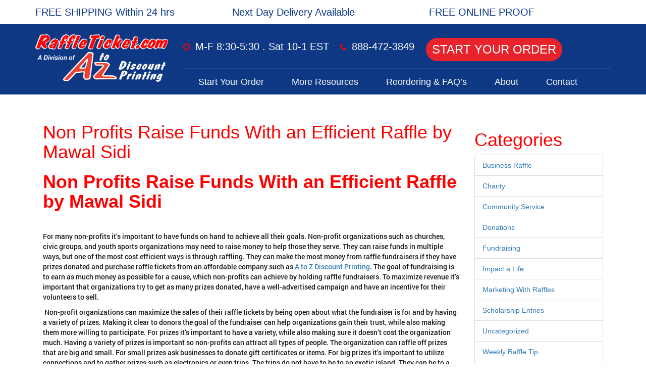

--- FILE ---
content_type: text/html; charset=UTF-8
request_url: https://raffleticket.com/scholarship-entries/non-profits-raise-funds-with-an-efficient-raffle-by-mawal-sidi/
body_size: 11137
content:
<!doctype html>
<!--[if lt IE 7]>
<html lang="en-US" class="no-js lt-ie9 lt-ie8 lt-ie7"><![endif]-->
<!--[if (IE 7)&!(IEMobile)]>
<html lang="en-US" class="no-js lt-ie9 lt-ie8"><![endif]-->
<!--[if (IE 8)&!(IEMobile)]>
<html lang="en-US" class="no-js lt-ie9"><![endif]-->
<!--[if gt IE 8]><!-->
<html lang="en-US" class="no-js" style="overflow-x:hidden;"><!--<![endif]-->

<head>
			<meta name="robots" content="index, follow">
	
	<base href="https://raffleticket.com/">

        <meta http-equiv="X-UA-Compatible" content="IE=edge">
	<meta name="google-site-verification" content="IDZSIGLVYqXr3aL5i6v7cVIRzECCEiX9h59D-25dHhA" />

	
    <title> &raquo; Non Profits Raise Funds With an Efficient Raffle by Mawal Sidi</title>

	<meta name="HandheldFriendly" content="true"/> 
<meta name="MobileOptimized" content="480"/> 

     <meta name="viewport" content="width=device-width">

    <!--[if IE]>
    <link rel="shortcut icon" href="https://raffleticket.com/wp-content/themes/raffle/favicon.ico">
    <![endif]-->
    
	

    <link rel="pingback" href="https://raffleticket.com/xmlrpc.php">
<link rel="stylesheet" type="text/css" href="https://fonts.googleapis.com/css2?family=Roboto+Condensed:ital,wght@0,100..900;1,100..900&family=Roboto:ital,wght@0,100..900;1,100..900&display=swap" media="all" />
    <meta name='robots' content='max-image-preview:large' />
	<style>img:is([sizes="auto" i], [sizes^="auto," i]) { contain-intrinsic-size: 3000px 1500px }</style>
	<link rel='dns-prefetch' href='//fonts.googleapis.com' />
<link rel='dns-prefetch' href='//cdnjs.cloudflare.com' />
<link rel='preconnect' href='https://fonts.gstatic.com' />
<link rel="alternate" type="application/rss+xml" title="Raffle Ticket &raquo; Non Profits Raise Funds With an Efficient Raffle by Mawal Sidi Comments Feed" href="https://raffleticket.com/scholarship-entries/non-profits-raise-funds-with-an-efficient-raffle-by-mawal-sidi/feed/" />
<script type="text/javascript">
/* <![CDATA[ */
window._wpemojiSettings = {"baseUrl":"https:\/\/s.w.org\/images\/core\/emoji\/16.0.1\/72x72\/","ext":".png","svgUrl":"https:\/\/s.w.org\/images\/core\/emoji\/16.0.1\/svg\/","svgExt":".svg","source":{"concatemoji":"https:\/\/raffleticket.com\/wp-includes\/js\/wp-emoji-release.min.js?ver=6.8.3"}};
/*! This file is auto-generated */
!function(s,n){var o,i,e;function c(e){try{var t={supportTests:e,timestamp:(new Date).valueOf()};sessionStorage.setItem(o,JSON.stringify(t))}catch(e){}}function p(e,t,n){e.clearRect(0,0,e.canvas.width,e.canvas.height),e.fillText(t,0,0);var t=new Uint32Array(e.getImageData(0,0,e.canvas.width,e.canvas.height).data),a=(e.clearRect(0,0,e.canvas.width,e.canvas.height),e.fillText(n,0,0),new Uint32Array(e.getImageData(0,0,e.canvas.width,e.canvas.height).data));return t.every(function(e,t){return e===a[t]})}function u(e,t){e.clearRect(0,0,e.canvas.width,e.canvas.height),e.fillText(t,0,0);for(var n=e.getImageData(16,16,1,1),a=0;a<n.data.length;a++)if(0!==n.data[a])return!1;return!0}function f(e,t,n,a){switch(t){case"flag":return n(e,"\ud83c\udff3\ufe0f\u200d\u26a7\ufe0f","\ud83c\udff3\ufe0f\u200b\u26a7\ufe0f")?!1:!n(e,"\ud83c\udde8\ud83c\uddf6","\ud83c\udde8\u200b\ud83c\uddf6")&&!n(e,"\ud83c\udff4\udb40\udc67\udb40\udc62\udb40\udc65\udb40\udc6e\udb40\udc67\udb40\udc7f","\ud83c\udff4\u200b\udb40\udc67\u200b\udb40\udc62\u200b\udb40\udc65\u200b\udb40\udc6e\u200b\udb40\udc67\u200b\udb40\udc7f");case"emoji":return!a(e,"\ud83e\udedf")}return!1}function g(e,t,n,a){var r="undefined"!=typeof WorkerGlobalScope&&self instanceof WorkerGlobalScope?new OffscreenCanvas(300,150):s.createElement("canvas"),o=r.getContext("2d",{willReadFrequently:!0}),i=(o.textBaseline="top",o.font="600 32px Arial",{});return e.forEach(function(e){i[e]=t(o,e,n,a)}),i}function t(e){var t=s.createElement("script");t.src=e,t.defer=!0,s.head.appendChild(t)}"undefined"!=typeof Promise&&(o="wpEmojiSettingsSupports",i=["flag","emoji"],n.supports={everything:!0,everythingExceptFlag:!0},e=new Promise(function(e){s.addEventListener("DOMContentLoaded",e,{once:!0})}),new Promise(function(t){var n=function(){try{var e=JSON.parse(sessionStorage.getItem(o));if("object"==typeof e&&"number"==typeof e.timestamp&&(new Date).valueOf()<e.timestamp+604800&&"object"==typeof e.supportTests)return e.supportTests}catch(e){}return null}();if(!n){if("undefined"!=typeof Worker&&"undefined"!=typeof OffscreenCanvas&&"undefined"!=typeof URL&&URL.createObjectURL&&"undefined"!=typeof Blob)try{var e="postMessage("+g.toString()+"("+[JSON.stringify(i),f.toString(),p.toString(),u.toString()].join(",")+"));",a=new Blob([e],{type:"text/javascript"}),r=new Worker(URL.createObjectURL(a),{name:"wpTestEmojiSupports"});return void(r.onmessage=function(e){c(n=e.data),r.terminate(),t(n)})}catch(e){}c(n=g(i,f,p,u))}t(n)}).then(function(e){for(var t in e)n.supports[t]=e[t],n.supports.everything=n.supports.everything&&n.supports[t],"flag"!==t&&(n.supports.everythingExceptFlag=n.supports.everythingExceptFlag&&n.supports[t]);n.supports.everythingExceptFlag=n.supports.everythingExceptFlag&&!n.supports.flag,n.DOMReady=!1,n.readyCallback=function(){n.DOMReady=!0}}).then(function(){return e}).then(function(){var e;n.supports.everything||(n.readyCallback(),(e=n.source||{}).concatemoji?t(e.concatemoji):e.wpemoji&&e.twemoji&&(t(e.twemoji),t(e.wpemoji)))}))}((window,document),window._wpemojiSettings);
/* ]]> */
</script>
<style id='wp-emoji-styles-inline-css' type='text/css'>

	img.wp-smiley, img.emoji {
		display: inline !important;
		border: none !important;
		box-shadow: none !important;
		height: 1em !important;
		width: 1em !important;
		margin: 0 0.07em !important;
		vertical-align: -0.1em !important;
		background: none !important;
		padding: 0 !important;
	}
</style>
<link rel='stylesheet' id='wp-block-library-css' href='https://raffleticket.com/wp-includes/css/dist/block-library/style.min.css?ver=6.8.3' type='text/css' media='all' />
<style id='classic-theme-styles-inline-css' type='text/css'>
/*! This file is auto-generated */
.wp-block-button__link{color:#fff;background-color:#32373c;border-radius:9999px;box-shadow:none;text-decoration:none;padding:calc(.667em + 2px) calc(1.333em + 2px);font-size:1.125em}.wp-block-file__button{background:#32373c;color:#fff;text-decoration:none}
</style>
<style id='global-styles-inline-css' type='text/css'>
:root{--wp--preset--aspect-ratio--square: 1;--wp--preset--aspect-ratio--4-3: 4/3;--wp--preset--aspect-ratio--3-4: 3/4;--wp--preset--aspect-ratio--3-2: 3/2;--wp--preset--aspect-ratio--2-3: 2/3;--wp--preset--aspect-ratio--16-9: 16/9;--wp--preset--aspect-ratio--9-16: 9/16;--wp--preset--color--black: #000000;--wp--preset--color--cyan-bluish-gray: #abb8c3;--wp--preset--color--white: #ffffff;--wp--preset--color--pale-pink: #f78da7;--wp--preset--color--vivid-red: #cf2e2e;--wp--preset--color--luminous-vivid-orange: #ff6900;--wp--preset--color--luminous-vivid-amber: #fcb900;--wp--preset--color--light-green-cyan: #7bdcb5;--wp--preset--color--vivid-green-cyan: #00d084;--wp--preset--color--pale-cyan-blue: #8ed1fc;--wp--preset--color--vivid-cyan-blue: #0693e3;--wp--preset--color--vivid-purple: #9b51e0;--wp--preset--gradient--vivid-cyan-blue-to-vivid-purple: linear-gradient(135deg,rgba(6,147,227,1) 0%,rgb(155,81,224) 100%);--wp--preset--gradient--light-green-cyan-to-vivid-green-cyan: linear-gradient(135deg,rgb(122,220,180) 0%,rgb(0,208,130) 100%);--wp--preset--gradient--luminous-vivid-amber-to-luminous-vivid-orange: linear-gradient(135deg,rgba(252,185,0,1) 0%,rgba(255,105,0,1) 100%);--wp--preset--gradient--luminous-vivid-orange-to-vivid-red: linear-gradient(135deg,rgba(255,105,0,1) 0%,rgb(207,46,46) 100%);--wp--preset--gradient--very-light-gray-to-cyan-bluish-gray: linear-gradient(135deg,rgb(238,238,238) 0%,rgb(169,184,195) 100%);--wp--preset--gradient--cool-to-warm-spectrum: linear-gradient(135deg,rgb(74,234,220) 0%,rgb(151,120,209) 20%,rgb(207,42,186) 40%,rgb(238,44,130) 60%,rgb(251,105,98) 80%,rgb(254,248,76) 100%);--wp--preset--gradient--blush-light-purple: linear-gradient(135deg,rgb(255,206,236) 0%,rgb(152,150,240) 100%);--wp--preset--gradient--blush-bordeaux: linear-gradient(135deg,rgb(254,205,165) 0%,rgb(254,45,45) 50%,rgb(107,0,62) 100%);--wp--preset--gradient--luminous-dusk: linear-gradient(135deg,rgb(255,203,112) 0%,rgb(199,81,192) 50%,rgb(65,88,208) 100%);--wp--preset--gradient--pale-ocean: linear-gradient(135deg,rgb(255,245,203) 0%,rgb(182,227,212) 50%,rgb(51,167,181) 100%);--wp--preset--gradient--electric-grass: linear-gradient(135deg,rgb(202,248,128) 0%,rgb(113,206,126) 100%);--wp--preset--gradient--midnight: linear-gradient(135deg,rgb(2,3,129) 0%,rgb(40,116,252) 100%);--wp--preset--font-size--small: 13px;--wp--preset--font-size--medium: 20px;--wp--preset--font-size--large: 36px;--wp--preset--font-size--x-large: 42px;--wp--preset--spacing--20: 0.44rem;--wp--preset--spacing--30: 0.67rem;--wp--preset--spacing--40: 1rem;--wp--preset--spacing--50: 1.5rem;--wp--preset--spacing--60: 2.25rem;--wp--preset--spacing--70: 3.38rem;--wp--preset--spacing--80: 5.06rem;--wp--preset--shadow--natural: 6px 6px 9px rgba(0, 0, 0, 0.2);--wp--preset--shadow--deep: 12px 12px 50px rgba(0, 0, 0, 0.4);--wp--preset--shadow--sharp: 6px 6px 0px rgba(0, 0, 0, 0.2);--wp--preset--shadow--outlined: 6px 6px 0px -3px rgba(255, 255, 255, 1), 6px 6px rgba(0, 0, 0, 1);--wp--preset--shadow--crisp: 6px 6px 0px rgba(0, 0, 0, 1);}:where(.is-layout-flex){gap: 0.5em;}:where(.is-layout-grid){gap: 0.5em;}body .is-layout-flex{display: flex;}.is-layout-flex{flex-wrap: wrap;align-items: center;}.is-layout-flex > :is(*, div){margin: 0;}body .is-layout-grid{display: grid;}.is-layout-grid > :is(*, div){margin: 0;}:where(.wp-block-columns.is-layout-flex){gap: 2em;}:where(.wp-block-columns.is-layout-grid){gap: 2em;}:where(.wp-block-post-template.is-layout-flex){gap: 1.25em;}:where(.wp-block-post-template.is-layout-grid){gap: 1.25em;}.has-black-color{color: var(--wp--preset--color--black) !important;}.has-cyan-bluish-gray-color{color: var(--wp--preset--color--cyan-bluish-gray) !important;}.has-white-color{color: var(--wp--preset--color--white) !important;}.has-pale-pink-color{color: var(--wp--preset--color--pale-pink) !important;}.has-vivid-red-color{color: var(--wp--preset--color--vivid-red) !important;}.has-luminous-vivid-orange-color{color: var(--wp--preset--color--luminous-vivid-orange) !important;}.has-luminous-vivid-amber-color{color: var(--wp--preset--color--luminous-vivid-amber) !important;}.has-light-green-cyan-color{color: var(--wp--preset--color--light-green-cyan) !important;}.has-vivid-green-cyan-color{color: var(--wp--preset--color--vivid-green-cyan) !important;}.has-pale-cyan-blue-color{color: var(--wp--preset--color--pale-cyan-blue) !important;}.has-vivid-cyan-blue-color{color: var(--wp--preset--color--vivid-cyan-blue) !important;}.has-vivid-purple-color{color: var(--wp--preset--color--vivid-purple) !important;}.has-black-background-color{background-color: var(--wp--preset--color--black) !important;}.has-cyan-bluish-gray-background-color{background-color: var(--wp--preset--color--cyan-bluish-gray) !important;}.has-white-background-color{background-color: var(--wp--preset--color--white) !important;}.has-pale-pink-background-color{background-color: var(--wp--preset--color--pale-pink) !important;}.has-vivid-red-background-color{background-color: var(--wp--preset--color--vivid-red) !important;}.has-luminous-vivid-orange-background-color{background-color: var(--wp--preset--color--luminous-vivid-orange) !important;}.has-luminous-vivid-amber-background-color{background-color: var(--wp--preset--color--luminous-vivid-amber) !important;}.has-light-green-cyan-background-color{background-color: var(--wp--preset--color--light-green-cyan) !important;}.has-vivid-green-cyan-background-color{background-color: var(--wp--preset--color--vivid-green-cyan) !important;}.has-pale-cyan-blue-background-color{background-color: var(--wp--preset--color--pale-cyan-blue) !important;}.has-vivid-cyan-blue-background-color{background-color: var(--wp--preset--color--vivid-cyan-blue) !important;}.has-vivid-purple-background-color{background-color: var(--wp--preset--color--vivid-purple) !important;}.has-black-border-color{border-color: var(--wp--preset--color--black) !important;}.has-cyan-bluish-gray-border-color{border-color: var(--wp--preset--color--cyan-bluish-gray) !important;}.has-white-border-color{border-color: var(--wp--preset--color--white) !important;}.has-pale-pink-border-color{border-color: var(--wp--preset--color--pale-pink) !important;}.has-vivid-red-border-color{border-color: var(--wp--preset--color--vivid-red) !important;}.has-luminous-vivid-orange-border-color{border-color: var(--wp--preset--color--luminous-vivid-orange) !important;}.has-luminous-vivid-amber-border-color{border-color: var(--wp--preset--color--luminous-vivid-amber) !important;}.has-light-green-cyan-border-color{border-color: var(--wp--preset--color--light-green-cyan) !important;}.has-vivid-green-cyan-border-color{border-color: var(--wp--preset--color--vivid-green-cyan) !important;}.has-pale-cyan-blue-border-color{border-color: var(--wp--preset--color--pale-cyan-blue) !important;}.has-vivid-cyan-blue-border-color{border-color: var(--wp--preset--color--vivid-cyan-blue) !important;}.has-vivid-purple-border-color{border-color: var(--wp--preset--color--vivid-purple) !important;}.has-vivid-cyan-blue-to-vivid-purple-gradient-background{background: var(--wp--preset--gradient--vivid-cyan-blue-to-vivid-purple) !important;}.has-light-green-cyan-to-vivid-green-cyan-gradient-background{background: var(--wp--preset--gradient--light-green-cyan-to-vivid-green-cyan) !important;}.has-luminous-vivid-amber-to-luminous-vivid-orange-gradient-background{background: var(--wp--preset--gradient--luminous-vivid-amber-to-luminous-vivid-orange) !important;}.has-luminous-vivid-orange-to-vivid-red-gradient-background{background: var(--wp--preset--gradient--luminous-vivid-orange-to-vivid-red) !important;}.has-very-light-gray-to-cyan-bluish-gray-gradient-background{background: var(--wp--preset--gradient--very-light-gray-to-cyan-bluish-gray) !important;}.has-cool-to-warm-spectrum-gradient-background{background: var(--wp--preset--gradient--cool-to-warm-spectrum) !important;}.has-blush-light-purple-gradient-background{background: var(--wp--preset--gradient--blush-light-purple) !important;}.has-blush-bordeaux-gradient-background{background: var(--wp--preset--gradient--blush-bordeaux) !important;}.has-luminous-dusk-gradient-background{background: var(--wp--preset--gradient--luminous-dusk) !important;}.has-pale-ocean-gradient-background{background: var(--wp--preset--gradient--pale-ocean) !important;}.has-electric-grass-gradient-background{background: var(--wp--preset--gradient--electric-grass) !important;}.has-midnight-gradient-background{background: var(--wp--preset--gradient--midnight) !important;}.has-small-font-size{font-size: var(--wp--preset--font-size--small) !important;}.has-medium-font-size{font-size: var(--wp--preset--font-size--medium) !important;}.has-large-font-size{font-size: var(--wp--preset--font-size--large) !important;}.has-x-large-font-size{font-size: var(--wp--preset--font-size--x-large) !important;}
:where(.wp-block-post-template.is-layout-flex){gap: 1.25em;}:where(.wp-block-post-template.is-layout-grid){gap: 1.25em;}
:where(.wp-block-columns.is-layout-flex){gap: 2em;}:where(.wp-block-columns.is-layout-grid){gap: 2em;}
:root :where(.wp-block-pullquote){font-size: 1.5em;line-height: 1.6;}
</style>
<link rel='stylesheet' id='contact-form-7-css' href='https://raffleticket.com/wp-content/plugins/contact-form-7/includes/css/styles.css?ver=6.1.1' type='text/css' media='all' />
<link rel='stylesheet' id='searchandfilter-css' href='https://raffleticket.com/wp-content/plugins/search-filter/style.css?ver=1' type='text/css' media='all' />
<link rel='stylesheet' id='google-roboto-fonts-css' href='https://fonts.googleapis.com/css2?family=Roboto+Condensed:ital,wght@0,100..900;1,100..900&#038;family=Roboto:ital,wght@0,100..900;1,100..900&#038;display=swap' type='text/css' media='all' />
<link rel='stylesheet' id='fontawesome-4-fonts-css' href='https://cdnjs.cloudflare.com/ajax/libs/font-awesome/4.7.0/css/font-awesome.min.css' type='text/css' media='all' />
<link rel="https://api.w.org/" href="https://raffleticket.com/wp-json/" /><link rel="EditURI" type="application/rsd+xml" title="RSD" href="https://raffleticket.com/xmlrpc.php?rsd" />
<meta name="generator" content="WordPress 6.8.3" />
<link rel="canonical" href="https://raffleticket.com/scholarship-entries/non-profits-raise-funds-with-an-efficient-raffle-by-mawal-sidi/" />
<link rel='shortlink' href='https://raffleticket.com/?p=20124' />
<link rel="alternate" title="oEmbed (JSON)" type="application/json+oembed" href="https://raffleticket.com/wp-json/oembed/1.0/embed?url=https%3A%2F%2Fraffleticket.com%2Fscholarship-entries%2Fnon-profits-raise-funds-with-an-efficient-raffle-by-mawal-sidi%2F" />
<link rel="alternate" title="oEmbed (XML)" type="text/xml+oembed" href="https://raffleticket.com/wp-json/oembed/1.0/embed?url=https%3A%2F%2Fraffleticket.com%2Fscholarship-entries%2Fnon-profits-raise-funds-with-an-efficient-raffle-by-mawal-sidi%2F&#038;format=xml" />
<style type="text/css">.recentcomments a{display:inline !important;padding:0 !important;margin:0 !important;}</style><link rel="icon" href="https://raffleticket.com/wp-content/uploads/2016/02/cropped-logo-2-32x32.png" sizes="32x32" />
<link rel="icon" href="https://raffleticket.com/wp-content/uploads/2016/02/cropped-logo-2-192x192.png" sizes="192x192" />
<link rel="apple-touch-icon" href="https://raffleticket.com/wp-content/uploads/2016/02/cropped-logo-2-180x180.png" />
<meta name="msapplication-TileImage" content="https://raffleticket.com/wp-content/uploads/2016/02/cropped-logo-2-270x270.png" />

	<!--<script src="/wp-content/spellcheck/include.js"></script>-->
	<script src="https://raffleticket.com/wp-content/themes/raffle/assets/js/js.cookie.js"></script>
	
		<link rel="stylesheet" type="text/css" href="https://raffleticket.com/wp-content/themes/raffle/mobile_style.css?v=9" media="all" />
	
		
		<link rel="stylesheet" media="all" type="text/css" href="https://raffleticket.com/wp-content/themes/raffle//assets/css/style.css?v=10" type="text/css" />
 
		  <script src="//code.jquery.com/jquery-1.10.2.min.js"></script>

		

    <!-- HTML5 Shim and Respond.js IE8 support of HTML5 elements and media queries -->
    <!-- WARNING: Respond.js doesn't work if you view the page via file:// -->
    <!--[if lt IE 9]>
    <script src="https://oss.maxcdn.com/libs/html5shiv/3.7.0/html5shiv.js"></script>
    <script src="https://oss.maxcdn.com/libs/respond.js/1.4.2/respond.min.js"></script>
    <![endif]-->
	
	
	<script>
	  function resizeIframe(obj) {
		obj.style.height = obj.contentWindow.document.body.scrollHeight + 'px';
	  }
	</script>
		
		 	<script>
(function(i,s,o,g,r,a,m){i['GoogleAnalyticsObject']=r;i[r]=i[r]||function(){
			(i[r].q=i[r].q||[]).push(arguments)},i[r].l=1*new Date();a=s.createElement(o),
			m=s.getElementsByTagName(o)[0];a.async=1;a.src=g;m.parentNode.insertBefore(a,m)
			})(window,document,'script','https://www.google-analytics.com/analytics.js','ga');

			ga('create', 'UA-1001342-1', 'auto');
			ga('require', 'ecommerce');

			ga('send', 'pageview');

			

		</script>

	

  		<script src="https://raffleticket.com/wp-content/themes/raffle/assets/lib/bootstrap/js/bootstrap.min.js"></script>
 		<script src="https://raffleticket.com/wp-content/themes/raffle/assets/js/jquery.maskedinput.min.js"></script>
		
		<link rel="stylesheet" type="text/css" href="https://raffleticket.com/wp-content/themes/raffle/assets/lib/bootstrap/css/bootstrap.min.css" media="all" />
		<link rel="stylesheet" type="text/css" href="https://raffleticket.com/wp-content/themes/raffle/assets/lib/font-awesome/css/font-awesome.min.css" media="all" />
		

 		<link rel="stylesheet" type="text/css" href="https://raffleticket.com/wp-content/themes/raffle/assets/css/general.css" media="all" />

		<link rel="stylesheet" type="text/css" href="https://raffleticket.com/wp-content/themes/raffle/assets/css/responsive.css" media="all" />

					<script>(function(w,d,t,r,u){var f,n,i;w[u]=w[u]||[],f=function(){var o={ti:"4052791"};o.q=w[u],w[u]=new UET(o),w[u].push("pageLoad")},n=d.createElement(t),n.src=r,n.async=1,n.onload=n.onreadystatechange=function(){var s=this.readyState;s&&s!=="loaded"&&s!=="complete"||(f(),n.onload=n.onreadystatechange=null)},i=d.getElementsByTagName(t)[0],i.parentNode.insertBefore(n,i)})(window,document,"script","//bat.bing.com/bat.js","uetq");</script>

</head>

<body class="wp-singular scholarship-entries-template-default single single-scholarship-entries postid-20124 wp-theme-raffle full-page" class="zoomed_out">


<!-- Google Tag Manager -->
<noscript><iframe src="//www.googletagmanager.com/ns.html?id=GTM-PDCCM9"
height="0" width="0" style="display:none;visibility:hidden"></iframe></noscript>
<script>(function(w,d,s,l,i){w[l]=w[l]||[];w[l].push({'gtm.start':
new Date().getTime(),event:'gtm.js'});var f=d.getElementsByTagName(s)[0],
j=d.createElement(s),dl=l!='dataLayer'?'&l='+l:'';j.async=true;j.src=
'//www.googletagmanager.com/gtm.js?id='+i+dl;f.parentNode.insertBefore(j,f);
})(window,document,'script','dataLayer','GTM-PDCCM9');</script>
<!-- End Google Tag Manager -->

 
 	
	<header id="fix_header" style="position:relative;z-index:60;margin-bottom:30px;">
		<div class="headingTop">
			<i aria-hidden="true" class="fa fa-phone"></i>&nbsp;<a href="tel:8884723849" style="color:#fff;letter-spacing:2px;">888-472-3849</a>
		</div>

		
						<a id="logo_link" href="https://raffleticket.com">
			<img class="mobileOnly" style="width:100% !important;" src="https://raffleticket.com/wp-content/uploads/2018/04/mobile_logo.jpg" />
		</a>

		
<div class="window_size" style="display:none;z-index:100000;position:fixed;right:0px;top:0px;background:transparent;width:100px;height:20px;font-size:12px;color:black !important;"></div>

    <div class="inner-header">

        <div class="top-nav hidden-xs">
            <div class="container">
                <div class="row">
                    <div class="col-xs-12 col-sm-4 col-md-4 col-lg-4">
                        <div class="top-area">
                            <p>FREE SHIPPING Within 24 hrs</p>
                        </div>
                    </div>
                    <div class="col-xs-12 col-sm-4 col-md-4 col-lg-4">
                        <div class="top-area">
                            <p>Next Day Delivery Available</p>
                        </div>
                    </div>
                    <div class="col-xs-12 col-sm-4 col-md-4 col-lg-4">
                        <div class="top-area">
                            <p>FREE ONLINE PROOF</p>
                        </div>
                    </div>
                </div>
            </div>
        </div>

        <div id="expandable_header" class="header" style="position:relative;width:100%;">
            <nav class="navbar navbar-default" role="navigation">
                <div class="container">
                    <div class="row">
                        <!-- Brand and toggle get grouped for better mobile display -->
                        <div class="col-xs-12 col-sm-3 col-md-3 col-lg-3 mobile_menu">
						
						
                            <div class="navbar-header" data-role="none">
                                <button type="button" class="navbar-toggle hamburger" data-toggle="collapse"
                                        data-target=".navbar-ex1-collapse">
                                    <span class="sr-only">Toggle navigation</span>
                                    <span class="icon-bar"></span>
                                    <span class="icon-bar"></span>
                                    <span class="icon-bar"></span>
                                </button>

								
								<a class="DesktopOnly" id="logo_link" href="https://raffleticket.com">
									<img width="349" height="125" src="https://raffleticket.com/wp-content/uploads/2016/02/logo-1.png" class="img-responsive" alt="Raffle Ticket">
								</a>

								
                            </div>
                        </div>
                        <div class="col-xs-9 col-sm-9 col-md-9 col-lg-9">
                            <div class="timing DesktopOnly">
                                <ul id="timing_list" class="list-unstyled list-inline" style="white-space: nowrap;">
                                    <li style="line-height:58px;"><i class="fa fa-clock-o"></i>M-F 8:30-5:30 . Sat 10-1 EST</li>
                                    <li style="line-height:58px;"><i class="fa fa-phone"></i>888-472-3849</li>
                                    										       <li class="start_order"><a class="btn btn-danger" href="https://raffleticket.com/coupon/order.php"
                                               title="Start Your order">Start Your Order</a></li>
                                                                    </ul>
                            </div>
                            <div id="collapsed_menu" class="collapse navbar-collapse navbar-ex1-collapse">

                                <div class="menu-main-menu-container"><ul id="menu-main-menu" class="nav navbar-nav top-bar-nav"><li id="menu-item-22008" class="menu-item menu-item-type-custom menu-item-object-custom menu-item-22008"><a title="Start Your Order" href="https://raffleticket.com/coupon/order.php">Start Your Order</a></li>
<li id="menu-item-476" class="menu-item menu-item-type-post_type menu-item-object-page menu-item-476"><a title="More Resources" href="https://raffleticket.com/printing-resources/">More Resources</a></li>
<li id="menu-item-268" class="menu-item menu-item-type-post_type menu-item-object-page menu-item-268"><a title="Reordering &amp; FAQ&#039;s" href="https://raffleticket.com/faq/">Reordering &#038; FAQ&#8217;s</a></li>
<li id="menu-item-270" class="menu-item menu-item-type-post_type menu-item-object-page menu-item-270"><a title="About" href="https://raffleticket.com/about-us/">About</a></li>
<li id="menu-item-269" class="menu-item menu-item-type-post_type menu-item-object-page menu-item-269"><a title="Contact" href="https://raffleticket.com/contact-us-2/">Contact</a></li>
</ul></div>                            </div>
                            <!-- /.navbar-collapse -->

                        </div>
                    </div>
            </nav>
         </div>
    </div>
	</div>
<div class="row">
	<div class="col-lg-6 col-sm-6 col-xs-6 heading1Top">Free Shipping</div>
	<div class="col-lg-6 col-sm-6 col-xs-6 heading2Top">Free Online Proof</div>
</div>
	
</header>

 


	<div class="alert alert-danger text-center" style="display:none;margin:0 !important;">
			 <a href="#" class="close" data-dismiss="alert" aria-label="close">&times;</a>
			<strong>NO AUDIO MODE </strong> Audio is disabled and user data will not be recorded. <a href="/i/enable.php">Enable Audio</a>
	</div>


<div class="content">
    <div class="container">
        <div class="row">
            <div class="col-xs-12 col-sm-12 col-md-12 col-lg-12">
                <div class="raffle-ticket raffle-content">

                    
                                                   
                       
                    

                    <div class="content-blogd">

                        <div class="col-lg-9 col-sm-9 col-xs-12">
							
								
							
							<h1 style="margin-top:5px;">Non Profits Raise Funds With an Efficient Raffle by Mawal Sidi</h1>
								<p class="italic"></p>
								<h1 style=\"text-align: center;\"><strong>Non Profits Raise Funds With an Efficient Raffle by Mawal Sidi</strong></h1>
<p>&nbsp;</p>
<p>For many non-profits it&rsquo;s important to have funds on hand to achieve all their goals. Non-profit organizations such as churches, civic groups, and youth sports organizations may need to raise money to help those they serve. They can raise funds in multiple ways, but one of the most cost efficient ways is through raffling. They can make the most money from raffle fundraisers if they have prizes donated and purchase raffle tickets from an affordable company such as <a href=\"https://raffleticket.com\">A to Z Discount Printing</a>. The goal of fundraising is to earn as much money as possible for a cause, which non-profits can achieve by holding raffle fundraisers. To maximize revenue it&rsquo;s important that organizations try to get as many prizes donated, have a well-advertised campaign and have an incentive for their volunteers to sell.</p>
<p>&nbsp;Non-profit organizations can maximize the sales of their raffle tickets by being open about what the fundraiser is for and by having a variety of prizes. Making it clear to donors the goal of the fundraiser can help organizations gain their trust, while also making them more willing to participate. For prizes it&rsquo;s important to have a variety, while also making sure it doesn&rsquo;t cost the organization much. Having a variety of prizes is important so non-profits can attract all types of people. The organization can raffle off prizes that are big and small. For small prizes ask businesses to donate gift certificates or items. For big prizes it&rsquo;s important to utilize connections and to gather prizes such as electronics or even trips. The trips do not have to be to an exotic island. They can be to a nearby landmark or another city within the state. Utilizing connections and asking businesses to donate prizes can help minimize cost, while also attracting different types of participants.</p>
<p>Besides having different kinds of prizes a successful raffle fundraiser needs to be well advertised. Utilizing social media to advertise is free, and if done right word can spread fast. Non-profit organizations can utilize Facebook to invite and notify people of the fundraiser. They can also use YouTube to create a video discussing the event, where people can purchase the raffle tickets and the goal of the fundraiser. They can also have the community and businesses involved by asking them to share the video on Tumblr and Facebook. Lastly, they can create a hashtag for the event and ask people to share a picture of themselves buying a ticket and using the hashtag on Twitter or Instagram. Using different social media platforms can help spread word of the event quickly and create a hype around it, ultimately, attracting people.</p>
<p>&nbsp;No raffle fundraiser can be successful if the non-profit organizations do not have dedicated volunteers willing to sell, sell, sell. To encourage and motivate volunteers the organization must have an incentive. According to psychologist B.F Skinner, positive incentives can help motivate people. A great incentive would be to have a quota, and the volunteers that meet the quota can participate in volunteers only raffle for prizes such as gift certificates or even electronics. It&rsquo;s important to encourage volunteers to sell as much as they can because no matter what kind of prizes you have or how much you campaign, it&rsquo;s useless if the organizations does not have dedicated volunteers.</p>
<p>Many non-profits can benefit from holding raffle fundraisers only if they have a clear strategy that tackles advertisement, prizes and how to encourage volunteers to sell. Using raffles to raise funds can be a cost efficient and hassle free if done right.</p>
<p><em><strong>Help Mawal Sidi&#39;s pursuit of a scholarship award by clicking the &ldquo;sharing is caring&rdquo; buttons &#8211; click on this link: </strong></em></p>
<p><a href=\"https://raffleticket.com/blog/non-profits-raise-funds-with-an-efficient-raffle/\">https://raffleticket.com/blog/non-profits-raise-funds-with-an-efficient-raffle/</a></p>
<p>Contributed by Mawal Sidi</p>

							                          

                                                    </div>


                        <div class="col-lg-3 col-sm-3 col-xs-12">
                                                        <h1>Categories</h1>
                                                        <ul class="list-group">
                                <li class="list-group-item"><a href="https://raffleticket.com/category/business-raffle/" title="View all posts in Business Raffle" >Business Raffle</a></li><li class="list-group-item"><a href="https://raffleticket.com/category/charity/" title="View all posts in Charity" >Charity</a></li><li class="list-group-item"><a href="https://raffleticket.com/category/community-service/" title="View all posts in Community Service" >Community Service</a></li><li class="list-group-item"><a href="https://raffleticket.com/category/donations/" title="View all posts in Donations" >Donations</a></li><li class="list-group-item"><a href="https://raffleticket.com/category/fundraising/" title="View all posts in Fundraising" >Fundraising</a></li><li class="list-group-item"><a href="https://raffleticket.com/category/impact-a-life/" title="View all posts in Impact a Life" >Impact a Life</a></li><li class="list-group-item"><a href="https://raffleticket.com/category/marketing-with-raffles/" title="View all posts in Marketing With Raffles" >Marketing With Raffles</a></li><li class="list-group-item"><a href="https://raffleticket.com/tag/scholarship-entries/" title="View all posts in Scholarship Entries" >Scholarship Entries</a></li><li class="list-group-item"><a href="https://raffleticket.com/category/uncategorized/" title="View all posts in Uncategorized" >Uncategorized</a></li><li class="list-group-item"><a href="https://raffleticket.com/category/weekly-raffle-tip/" title="View all posts in Weekly Raffle Tip" >Weekly Raffle Tip</a></li><li class="list-group-item"><a href="https://raffleticket.com/category/your-raffle-story/" title="View all posts in Your Raffle Story" >Your Raffle Story</a></li>                            </ul>
                                                    </div>


                    </div>


                </div>
            </div>
        </div>
    </div>
</div>


<div class="modal fade" id="are_you_sure">
    <div class="modal-dialog modal-lg">
        <div class="modal-content ">
            <div class="modal-header">
                <label class="close pull-right" style="padding:2px;font-size:18px;"  for="close_button10">close</label>
			<button type="button" id="close_button10" class="close" data-dismiss="modal" aria-hidden="true">&times;</button>

                <div class="modal-title text-center" style="font-size: 20px;color: black;">
											Are You Sure?
									</div>
            </div>
            <div class="modal-body">
                <div class="clearfix">
                    <div style="" class="col-xs-12 col-sm-12 col-md-12 col-lg-12">

					<br /><br />
					<div style="text-align:center;font-size:40px;color:red;font-weight: 700;"><strong>Are You Sure You Want To Exit This Page?</strong></div>

					<br /><br />
					<a href="https://raffleticket.com"  type="button"  class="continue_button btn btn-link pull-right">Leave Page</a>
					<a data-dismiss="modal" class="btn btn-primary pull-right btn-large">Stay</a>

                    </div>

                </div>
            </div>
                <div class="modal-footer">

				</div>
        </div>
    </div>
</div>

    <div class="links-bar">
        <div class="container">
            <div class="row">
                <div class="col-xs-12 col-sm-6 col-md-3 col-lg-3">
                    <div class="link-area paddingTop50 paddingBottom20">

                        <div class="menu-footer-menu-1-container"><ul id="menu-footer-menu-1" class="list-unstyled resource-bar"><li id="menu-item-21484" class="menu-item menu-item-type-custom menu-item-object-custom menu-item-21484"><a href="https://raffleticket.com/cupon/order.php">Ticket Pricing &#038; Colors</a></li>
<li id="menu-item-451" class="menu-item menu-item-type-post_type menu-item-object-page menu-item-home menu-item-451"><a href="https://raffleticket.com/">Home</a></li>
<li id="menu-item-452" class="menu-item menu-item-type-post_type menu-item-object-page menu-item-452"><a href="https://raffleticket.com/contact-us-2/">Contact Us</a></li>
<li id="menu-item-453" class="menu-item menu-item-type-post_type menu-item-object-page menu-item-453"><a href="https://raffleticket.com/fundraising-videos/">Fundraising Videos</a></li>
<li id="menu-item-454" class="menu-item menu-item-type-post_type menu-item-object-page menu-item-454"><a href="https://raffleticket.com/resources-by-state/">Resources By State</a></li>
<li id="menu-item-455" class="menu-item menu-item-type-post_type menu-item-object-page menu-item-455"><a href="https://raffleticket.com/stapling-and-padding/">Stapling And Padding</a></li>
</ul></div>
                    </div>
                </div>

                <div class="col-xs-12 col-sm-6 col-md-3 col-lg-3">
                    <div class="link-area paddingTop50">
                        <div class="menu-footer-menu-2-container"><ul id="menu-footer-menu-2" class="list-unstyled resource-bar"><li id="menu-item-460" class="menu-item menu-item-type-post_type menu-item-object-page menu-item-460"><a href="https://raffleticket.com/tickets-scholarship/">Tickets Scholarship</a></li>
<li id="menu-item-457" class="menu-item menu-item-type-post_type menu-item-object-page menu-item-457"><a href="https://raffleticket.com/printing-resources/">Printing Resources</a></li>
<li id="menu-item-458" class="menu-item menu-item-type-post_type menu-item-object-page menu-item-458"><a href="https://raffleticket.com/raffle-sales-tips/">Raffle Sales Tips</a></li>
<li id="menu-item-456" class="menu-item menu-item-type-post_type menu-item-object-page menu-item-456"><a href="https://raffleticket.com/faq/">FAQ</a></li>
<li id="menu-item-22100" class="menu-item menu-item-type-post_type menu-item-object-page menu-item-22100"><a href="https://raffleticket.com/raffle-ticket-samples/">Raffle Ticket Samples</a></li>
<li id="menu-item-22194" class="menu-item menu-item-type-post_type menu-item-object-page menu-item-22194"><a href="https://raffleticket.com/3-digit-state-lottery-tickets/">3 Digit State Lottery Tickets</a></li>
</ul></div>                    </div>
                </div>

                <div class="col-xs-12 col-sm-6 col-md-3 col-lg-3">
                    <div class="link-area paddingTop50">
                        <div class="menu-footer-menu-3-container"><ul id="menu-footer-menu-3" class="list-unstyled resource-bar"><li id="menu-item-462" class="menu-item menu-item-type-post_type menu-item-object-page menu-item-462"><a href="https://raffleticket.com/free-template/">Free Template</a></li>
<li id="menu-item-467" class="menu-item menu-item-type-post_type menu-item-object-page menu-item-467"><a href="https://raffleticket.com/summary-steps-to-holding-a-raffle/">Steps To Holding A Raffle</a></li>
<li id="menu-item-501" class="menu-item menu-item-type-post_type menu-item-object-page menu-item-501"><a href="https://raffleticket.com/printing-resources/">Ticket Sample &#038; More Resources</a></li>
<li class="menu-item menu-item-type-post_type menu-item-object-page menu-item-453"><a href="https://raffleticket.com/fundraising-videos/">Fundraising Videos</a></li>
<li id="menu-item-500" class="menu-item menu-item-type-custom menu-item-object-custom menu-item-500"><a href="https://raffleticket.com/reordering">Reorder</a></li>
<li id="menu-item-22149" class="menu-item menu-item-type-post_type menu-item-object-page menu-item-22149"><a href="https://raffleticket.com/chinese-auction-roll-tickets/">Other Ticket Types</a></li>
<li id="menu-item-22240" class="menu-item menu-item-type-post_type menu-item-object-page menu-item-22240"><a href="https://raffleticket.com/?page_id=22238">Privacy Policy</a></li>
<li id="menu-item-22241" class="menu-item menu-item-type-post_type menu-item-object-page menu-item-22241"><a href="https://raffleticket.com/terms-conditions/">Terms &#038; Conditions</a></li>
</ul></div>                    </div>
                </div>

                <div class="col-xs-12 col-sm-6 col-md-3 col-lg-3">
                    <div class="link-area paddingTop50">
                        <div class="menu-footer-menu-4-container"><ul id="menu-footer-menu-4" class="list-unstyled resource-bar"><li id="menu-item-475" class="menu-item menu-item-type-post_type menu-item-object-page menu-item-475"><a href="https://raffleticket.com/blog/">Fundraising Blog</a></li>
<li id="menu-item-22007" class="menu-item menu-item-type-post_type menu-item-object-page menu-item-22007"><a href="https://raffleticket.com/scholarship-entries/">Scholarship Entries</a></li>
<li id="menu-item-468" class="menu-item menu-item-type-post_type menu-item-object-page menu-item-468"><a href="https://raffleticket.com/testimonial/">Testimonial</a></li>
<li id="menu-item-21486" class="menu-item menu-item-type-custom menu-item-object-custom menu-item-21486"><a href="https://raffleticket.com/coupon/order.php">Ticket Pricing &#038; Colors</a></li>
<li id="menu-item-472" class="menu-item menu-item-type-post_type menu-item-object-page menu-item-472"><a href="https://raffleticket.com/tips-on-holding-a-successful-raffle/">Holding A Successful Raffle</a></li>
</ul></div>                    </div>
                </div>
            </div>
        </div>
    </div>
<footer style="margin-bottom:-30px;position:relative;top:10px;">
    <div class="footer paddingBottom10">
        <div class="container">
            <div class="row">
                <div class="col-xs-3 col-sm-3 col-md-3 col-lg-3">
                    <img width="269" height="49" class="img-responsive" style="position:relative;top:10px;" alt="Five Stars" src="https://raffleticket.com/wp-content/themes/raffle/assets/img/star.png" />
                </div>
				<div class="col-xs-6 col-sm-6 col-md-6 col-lg-6">
 					<p class=" "><p>I have used their raffle ticket services going on 3 years and they are a pleasure to work with. They made ordering and re-ordering simple and easy and just placed another order. I would recommend them to anyone. Tod G.</p></p>
                </div>

                 <div class="col-xs-3 col-sm-3 col-md-3 col-lg-3">
                    <div class="social_icon_list" style="text-align:center;position:relative;top:10px;">
                        <ul class="list-unstyled list-inline">

								
																			<li><a class="social_icon" href="/#are_you_sure" data-href="https://www.facebook.com/RaffleTicketGuy"><img width="42" height="41" class="social_icon_image"
												src="https://raffleticket.com/wp-content/themes/raffle/assets/img/socail-1.png" alt=""></a>
										</li>																			<li><a class="social_icon" href="/#are_you_sure" data-href="https://twitter.com/RaffleTicketGuy"><img width="42" height="41" class="social_icon_image"
												src="https://raffleticket.com/wp-content/themes/raffle/assets/img/socail-2.png" alt=""></a>
										</li>																			<li><a class="social_icon" href="/#are_you_sure" data-href="https://plus.google.com/108362446966046397140"><img width="42" height="41" class="social_icon_image"
												src="https://raffleticket.com/wp-content/themes/raffle/assets/img/socail-3.png" alt=""></a>
										</li>																			<li><a class="social_icon" href="/#are_you_sure" data-href="/blog"><img width="42" height="41" class="social_icon_image"
												src="https://raffleticket.com/wp-content/themes/raffle/assets/img/socail-4.png" alt=""></a>
										</li>									<!--   <li><a href=""><img src="/assets/img/youtube.png" alt=""></a></li> -->

								


                        </ul>
                    </div>
             </div>
        </div>
    </div>

    <div class="copy-right">
        <div class="container">
            <div class="row">
                <div class="col-xs-12 col-sm-12 col-md-12 col-lg-12">
                    <div class="copyright-area text-center">
                        <p>Patent Pending | Copyright © 1996 to 2025 - A to Z Printing |
													<a href="/privacy-policy">Privacy Policy</a></p>
						
                    </div>
                </div>
            </div>
        </div>
    </div>
</div>
</footer>

 <style>

 .btn-file {
    position: relative;
    overflow: hidden;
}
.btn-file input[type=file] {
    position: absolute;
    top: 0;
    right: 0;
    min-width: 100%;
    min-height: 100%;
    font-size: 100px;
    text-align: right;
    filter: alpha(opacity=0);
    opacity: 0;
    outline: none;
    background: white;
    cursor: inherit;
    display: block;
}
.telephone_link{color:white;white-space: nowrap;}
.telephone_link a{color:white;white-space: nowrap;}


  .btn-danger.is-disabled:hover {background:transparent !important;   outline: none;}
.btn-danger .is-disabled:hover {background:transparent !important;   outline: none;}

.btn-info .is-disabled {background:transparent !important;   outline: none;}
 .btn-info.is-disabled:hover {background:transparent !important;   outline: none;}
.btn-info .is-disabled:hover {background:transparent !important;   outline: none;}


</style>
<script type="text/javascript">
    jQuery(document).ready(function ($) {

		var is_chrome = navigator.userAgent.indexOf('Chrome') > -1;
		var is_explorer = navigator.userAgent.indexOf('MSIE') > -1;
		var is_firefox = navigator.userAgent.indexOf('Firefox') > -1;
		var is_safari = navigator.userAgent.indexOf("Safari") > -1;
		var is_opera = navigator.userAgent.toLowerCase().indexOf("op") > -1;
		if ((is_chrome)&&(is_safari)) {is_safari=false;}
		if ((is_chrome)&&(is_opera)) {is_chrome=false;}

		$(document).on("keydown", function (e) {
			if (e.which === 8 && !$(e.target).is("input, textarea")) {
				e.preventDefault();
			}
		});

		var sound_activated=0;

		if(is_safari == false)
		{
			if(!Cookies.get('sound_activated'))
			{
				if (Math.random() >= 0.5)
				{
					sound_activated=1;
				}
				Cookies.set('sound_activated', sound_activated);
			}
			else
			{
			sound_activated=	Cookies.get('sound_activated');
			}

		}
		else
		{
			console.log('Audio Disabled for Safari');
			sound_activated=0;
			Cookies.set('sound_activated', sound_activated);
		}

		if(sound_activated ==1){$('.megaphone').show()};

		if(!Cookies.get('first_visit'))
		{
			Cookies.set('first_visit', 'yes');
		}
		else
		{
			Cookies.set('first_visit', 'no');
		}


		if(!Cookies.get('is_muted'))
		{
			Cookies.set('is_muted', 'no');
		}

		if(Cookies.get('is_muted') !="no")
			{
				$('.red_x').show();
			}
			else
			{
				$('.red_x').hide();

			}

			//$('.megaphone').css('left','328px');
			//$('.megaphone').css('top','66px');

		$("li:contains('888-472')").html('<li class="telephone_link"><i class="fa fa-phone"></i><a href="tel:888-472-3849">888-472-3849</a></li>');

    });
</script>




<script>
jQuery(document).ready(function ($) {

	//   location.reload(true);

	$( window ).resize(function() {


		proportion= $( window ).width() / $( window ).height();

		if($( window ).width() < 768){
			//$('body').addClass('zoomed_out');
			$('.inner-header').css('static');
			
		}
		else{
			$('.inner-header').css('fixed');
		}

		 $( '.window_size' ).text($( window ).width() + " px");

			//filler_height=0;
		//	$('.inner-header').css('height',(filler_height) + 'px');

		if($('#current_step').val()=='2'){
			if($(window).width() < 1200)
			{
		//	var filler_height=$('#guy_container').height()+174;
			}
		}

	});

	
		$('.social_icon').click(function (e) {
			e.preventDefault();
			$(window).off('beforeunload');
			$('#are_you_sure').modal('show');
			$('.continue_button').attr('href', $(this).data('href'));
		});

	
			
			$('#collapsed_menu').on('hidden.bs.collapse', function () {
						$('#expandable_header').css({height:'0px'});

	})

			$('#collapsed_menu').on('shown.bs.collapse', function () {
				$('#expandable_header').css({height:'inherit'});

	})

	$('.modal-content').on('shown.bs.modal', function() {
	$('body').css('padding-right','0px');
	});


});
</script>

</body>


</html>

--- FILE ---
content_type: text/css
request_url: https://raffleticket.com/wp-content/themes/raffle/mobile_style.css?v=9
body_size: 3276
content:
/******************************************************************
Theme Name: Raffle Ticketing
Theme URI: http://www.imc.dev/
Description: This site was built using the Bones Development Theme. For more information about Bones or to view documentation, you can visit the <a href="https://github.com/eddiemachado/bones/issues" title="Bones Issues">Bones Issues</a> page on Github. You'll want to customize this for your clients with your own information.
Author: Baqir
Author URI: http://baqirmemon.github.io/
Version: 1.7
Tags: fluid-layout, responsive-layout, accessibility-ready, translation-ready, microformats, rtl-language-support

License: WTFPL
License URI: http://sam.zoy.org/wtfpl/
*/

strong {
	font-family: Arial;
}

.navbar-default .navbar-nav>.active>a,
.navbar-default .navbar-nav>.active>a:focus,
.navbar-default .navbar-nav>.active>a:hover {
	color: #555;
	background-color: #FF0000 !important;
}

.radio-color {
	margin-top: 8px !important;
}

.radio-popular p {
	position: absolute;
}

.inner-input.radio-delivery {
	padding: 15px;
}


/*owl testimonial*/

.owl-test-area h1 {
	position: relative;
	color: #071c4f;
	font-family: Arial;
	font-weight:500;
	text-transform: uppercase;
	font-size: 30px;
}

.owl-test-area h1 .line {
	position: absolute;
	background-color: #071c4f;
	height: 2px;
	width: 24%;
	top: 35%;
	right: 42%;
}

.owl-test-area img {
	margin-right: 20px;
}

.customNavigation .prev-test i {
	left: 5%;
	position: absolute;
	top: 68%;
	color: #9a9d95;
	font-size: 40px;
}

.customNavigation .next-test i {
	left: 94%;
	position: absolute;
	top: 68%;
	color: #9a9d95;
	font-size: 40px;
}

.owl-test-area {
	position: relative;
}

.copyright-area a,
.copyright-area a:hover {
	color: #fff;
}

.italic {
	font-family: Arial;
	 font-style: italic;
}

li.tc-li {
	position: relative;
}

.no-stub-ticket-right {
	position: absolute;
	right: 0px;
	height: 100%;
}

.no-stub-ticket-content {
	width: 100%;
}

.no-stub-ticket-left {
	transform: rotate(-90deg);
	margin-top: 39.7%;
	width: 119%;
	margin-left: -54%;
	position: absolute;
	padding: 10px;
	left: 37px;
	border: none;
}

legend {
	color: #0F3884;
	margin-top: 2%;
}

input[type="image"] {
	display: block;
	margin-right: auto;
	margin-left: auto;
}

.modal-payment {
	padding-top: 10%;
}

.back-to-home {
	background-image: url(assets/img/back-to-home.png) !important;
	font-size: 20px;
	padding-left: 40px;
	color: black;
}

.back-to-step-1 {
	background-image: url(assets/img/back-to-step-1.png) !important;
	font-size: 20px;
	padding-left: 40px;
	color: black;
}

.back-to-step-2 {
	background-image: url(assets/img/back-to-step-2.png) !important;
	font-size: 20px;
	padding-left: 40px;
	color: black;
	padding-bottom: 100px;
}

.on-to-step-2 {
	background-image: url(assets/img/on-to-step-2.png) !important;
	font-size: 20px;
	padding-right: 40px;
	color: black;
}

.on-to-finish {
	background-image: url(assets/img/on-to-finish.png) !important;
	font-size: 20px;
	padding-right: 40px;
	color: black;
}

.submit-order {
	background-image: url(assets/img/submit-order.png) !important;
	font-size: 20px;
	padding-right: 40px;
	padding-bottom: 100px;
	color: black;
}

.preview-line {
	color: #000000;
}

.lightgray {
	color: #999b9e !important;
	-webkit-text-size-adjust: 100%;
}

.div-method {
	position: relative;
}

input#paypalPayment {
	margin-left: 15%;
}

input.radio-method {
	position: absolute;
	top: 35%;
	left: 0%;
}

.arrow-btn button {
	height: 104px !important;
}

.ec_authorize_form_div {
	display: none;
}

.panel-default>.panel-heading {
	color: #000;
	background-color: #e7e7e7;
	border-color: #000;
	box-shadow: 3px 3px 10px 0px rgba(0, 0, 0, 0.75);
}

.ticket-nd {
	width: 792px;
	height: 306px;
	margin: 0 auto;
	background-size: 100%;
	box-shadow: 4px 4px 5px 0px rgba(0, 0, 0, 0.75);
	overflow: hidden;
}

.no-stub-text {}

.stub-text {}

.stub .stub-yellow {
	background-image: url(assets/img/stub/yellow.jpg);
	height: 306px;
}

.stub .stub-blue {
	background-image: url(assets/img/stub/blue.jpg);
	height: 306px;
}

.stub .stub-white {
	background-image: url(assets/img/stub/white.jpg);
	height: 306px;
}

.stub .stub-pink {
	background-image: url(assets/img/stub/pink.jpg);
	height: 306px;
}

.stub .stub-green {
	background-image: url(assets/img/stub/green.jpg);
	height: 306px;
}

.no-stub .stub-yellow {
	background-image: url(assets/img/no-stub/yellow.jpg);
	height: 306px;
}

.no-stub .stub-blue {
	background-image: url(assets/img/no-stub/blue.jpg);
	height: 306px;
}

.no-stub .stub-white {
	background-image: url(assets/img/no-stub/white.jpg);
	height: 306px;
}

.no-stub .stub-pink {
	background-image: url(assets/img/no-stub/pink.jpg);
	height: 306px;
}

.no-stub .stub-green {
	background-image: url(assets/img/no-stub/green.jpg);
	height: 306px;
}

.stub .text-ticket {
	padding-left: 25%;
}

.no-stub .text-ticket {
	/*padding-left: 25%;*/
	padding-top: 0.1%;
}

.img60 {
	display: block;
	width: 200px;
	height: 88px;
	height: auto;
	margin-left: 20px;
}

.stub .text-fixed {
	width: 520px;
	overflow: hidden;
	margin-left: 20px;
	/* padding: 0; */
	/* margin: 0; */
	/* margin-bottom: 15px; */
	/* margin-top: 15px; */
	/*padding-bottom: 15px;*/
}

.no-stub .text-fixed {
	width: 680px;
	/*;*/
	padding-left: 21%;
	overflow: hidden;
	/* padding: 0; */
	/* margin: 0; */
	/* margin-bottom: 15px; */
	/* margin-top: 15px; */
}

.text-fixed {
	position: relative;
	top: 34px;
	height: 244.8px;
}

.actual-ticket {
	position: absolute;
	right: 100px;
	top: 0;
	-webkit-text-size-adjust: 100%;
}

.bold-italic {
	font-family: Arial !important;
	 font-style: italic;
	 font-weight: bold;
	-webkit-text-size-adjust: 100%;
}

.alert-self {
	padding: 10px;
	margin-bottom: 0px;
	border: 1px solid transparent;
	border-radius: 4px;
	margin-top: 15px;
}

.btn-primary {
	background-color: #e9232b;
	border: 2px solid #e9232b;
	/*border-radius: 0px;*/
}

label.middle-label {
	padding-top: 31px;
	margin-left: 5%;
	font-size: 22px;
}

.back-to-step-2 {
	margin-left: 0px;
}

.arrow-btn-3 .btn-info,
.arrow-btn-3 .btn-info:focus,
.arrow-btn-3 .btn-info:active {
	margin-right: 0px;
	/*margin-top: 0px;*/
}

.alert-text {
	width: 69.5%;
	margin: 0 auto;
	margin-top: 10px;
}

.alert {
	border-radius: 0px;
}

.arrow-btn-3 button {
	height: 105px;
}

.sweet-alert p span {
	text-transform: capitalize;
}


/* THE SPEECH BUBBLE
------------------------------------------------------------------------------------------------------------------------------- */

.triangle-border {
	position: relative;
	padding: 15px;
	margin: 1em 0 3em;
	border: 5px solid #071c4f;
	color: #333;
	background: #fff;
	/* css3 */
	-webkit-border-radius: 10px;
	-moz-border-radius: 10px;
	border-radius: 10px;
}


/* Variant : for left positioned triangle
------------------------------------------ */

.triangle-border.left {
	margin-left: 30px;
}


/* Variant : for right positioned triangle
------------------------------------------ */

.triangle-border.right {
	margin-right: 30px;
}


/* THE TRIANGLE
------------------------------------------------------------------------------------------------------------------------------- */


/* Variant : top
------------------------------------------ */


/* creates the larger triangle */

.triangle-border.top:before {
	top: -20px;
	/* value = - border-top-width - border-bottom-width */
	bottom: auto;
	left: auto;
	right: 40px;
	/* controls horizontal position */
	border-width: 0 20px 20px;
}


/* creates the smaller  triangle */

.triangle-border.top:after {
	top: -13px;
	/* value = - border-top-width - border-bottom-width */
	bottom: auto;
	left: auto;
	right: 47px;
	/* value = (:before right) + (:before border-right) - (:after border-right) */
	border-width: 0 13px 13px;
}


/* Variant : left
------------------------------------------ */


/* creates the larger triangle */

.triangle-border.left:before {
	top: 10px;
	/* controls vertical position */
	bottom: auto;
	left: -30px;
	/* value = - border-left-width - border-right-width */
	border-width: 15px 30px 15px 0;
	border-color: transparent #071c4f;
}


/* creates the smaller  triangle */

.triangle-border.left:after {
	top: 16px;
	/* value = (:before top) + (:before border-top) - (:after border-top) */
	bottom: auto;
	left: -21px;
	/* value = - border-left-width - border-right-width */
	border-width: 9px 21px 9px 0;
	border-color: transparent #fff;
}


/* Variant : right
------------------------------------------ */


/* creates the larger triangle */

.triangle-border.right:before {
	top: 10px;
	/* controls vertical position */
	bottom: auto;
	left: auto;
	right: -30px;
	/* value = - border-left-width - border-right-width */
	border-width: 15px 0 15px 30px;
	border-color: #071c4f;
}


/* creates the smaller  triangle */

.triangle-border.right:after {
	top: 16px;
	/* value = (:before top) + (:before border-top) - (:after border-top) */
	bottom: auto;
	left: auto;
	right: -21px;
	/* value = - border-left-width - border-right-width */
	border-width: 9px 0 9px 21px;
	border-color: transparent #fff;
}

.megaphone:hover {
	cursor: pointer;
}

.line-text {
	text-align: left;
}

.is_space {
	background: #fdfdfd;
}

.hint span {
	font-family: "Comic Sans MS", cursive, sans-serif;
}

.hint b {
	color: black;
}

.tooltip.in {
	overflow: hidden;
	background: none: !important;
	width: auto !important;
}

.tooltip-inner {
	max-width: 400px;
	/* If max-width does not work, try using width instead */
	width: 400px;
	background: none;
	-webkit-border-radius: 0px;
	-moz-border-radius: 0px;
	border-radius: 0px;
	background-color: white;
}

.tooltip-arrow {
	display: none !important;
}

body.modal-open {
	overflow-y: scroll;
	padding-right: 0 !important;
}

select:active,
textarea:focus,
input:focus,
input[type]:focus,
.uneditable-input:focus {
	border-color: rgba(82, 168, 236, 0.8);
	-webkit-box-shadow: inset 0 1px 1px rgba(0, 0, 0, 0.075), 0 0 8px rgba(82, 168, 236, 0.6);
	-moz-box-shadow: inset 0 1px 1px rgba(0, 0, 0, 0.075), 0 0 8px rgba(82, 168, 236, 0.6);
	box-shadow: inset 0 1px 1px rgba(0, 0, 0, 0.075), 0 0 8px rgba(82, 168, 236, 0.6);
	outline: 0;
	outline: thin dotted \9;
	/* IE6-9 */
}


/*==================================================
=            Bootstrap 3 Media Queries             =
==================================================*/




.business_name_container {
	margin-bottom: -15px;
}


/*==========  Mobile First Method  ==========*/


/* Custom, iPhone Retina */

@media all and (min-width: 1px) {
	* {
		-webkit-text-size-adjust: 100% !important;
	}
	
	body {
		-webkit-text-size-adjust: 100% !important;
	}
	
}

 

@media all and (max-width: 5000px){
	.timing {
		/*border-bottom: none !important;*/
	}
 
	.img-bar {
		display: none;
	}
	 
 
	.radio-color-label {
		position: relative !important;
		width: 100px !important;
		margin-right: 15px !important;
		margin-bottom: 25px !important;
	}
	.radio-color-label span {
		width: 105px!important;
		height: 35px;
		padding: 5px;
	}
	.radio-color-label input {
		position: absolute;
		top: 5px;
		left: 25px;
	}
	.radio-color-label p {
		position: absolute;
		width: 100px;
	}
	.stepwizard {
		height: 90px !important;
	}
	.stepwizard2,
	.preview_hints_container {
		display: none;
	}
	.social-list {
		display: inline-block !important;
	}
	.stepwizard2,
	.preview_hints_container {
		display: none;
	}
	.hint,
	.actual-ticket {
		display: none !important;
	}
 
	.raffle_tip'{max-width:320px! important;}
 .stepwizard2,
	.preview_hints_container {
		display: none;
	}
	.step-2,
	.shipping
	 {
		width: 100%;
		margin: 0 !important;
		-webkit-text-size-adjust: 100% !important;
	}
	.arrow-btn {
		width: 100% !important;
 		position: relative;
 	 
		/* Opera */
	}
	.select_shipping {
		margin-left: 10%;
		width;
		100%;
	}
	.head-area {
		display: none;
	}
	.top-bar-nav ul li a {
		font-size: 16px !important;
	}
	.credit_card {
		display: none !important;
	}
	.timing ul li {
		font-size: 12px;
		white-space: nowrap !important;
		overflow: hidden;
	}
	.telephone_link {
		margin: 0 !important;
		padding: 0 !important
	}
	#lower {
		height: 200px!important;
	}

	
	.stepwizard .bacha {
    position: absolute;
     top: -10px;
    z-index: 35;
    width: 23%;
	left:30px;
	
	
}


	.raffle_tip_container {
		left: -50px !important;
	}
	.main_form_container {
		padding-right: 5px !important;
		padding-left: 5px !important;
	}
	 
	.business_name_container {
		margin-bottom: 0px;
		margin-top: 10px;
	}
 
	.phone1,
	.phone2 {
		min-width: 100% !important;
		padding-right: 0px;
		position: relative;
		right: 0% !important;
	}
	.fax-label {
		right: 0% !important;
	}
	.mobile {
		display: block !important;
	}
	
	.desktop {
		display: none;
	}
	.inner-header {
		position: static !important;
	}
	/*#expandable_header {
		height: 0px
	}*/
	#filler2 {
		height: 0px;
	}
	.ticket-color-list {
		position: relative;
 		width: 100% !important;
		padding: 0;
	}
	.header {
		width: 100% !important;
	}
 	/* Opera */
	
	.hamburger{position: absolute;right: -35px;top: 25px;z-index:300;background:transparent;}
	}
.DesktopOnly{display:block !important;}
.mobileOnly{display:none !important;}

@media only screen 
and (min-device-width : 768px) 
and (max-device-width : 1024px)  { 
	.headingTop{padding:5px 10px;text-align:center;font-size:25px;font-weight:bold;background-color:#0F3884;color:#fff;display:none;}
	.heading1Top{padding:15px 10px 0px 10px;text-align:center;font-size:16px;font-style:italic;display:none;}
	.heading2Top{padding:5px 10px;text-align:center;font-size:16px;font-style:italic;display:none;}
	.heading3Top{padding:0px 10px 15px 10px;text-align:center;font-size:16px;font-style:italic;display:none;}
	//.DesktopOnly{display:block !important;}
	//.mobileOnly{display:none !important;}
}
@media all and (max-width: 736px){
	.headingTop{padding:10px;text-align:center;font-size:25px;font-weight:bold;background-color:#253d7d !important;color:#fff;display:block !important;}
	.heading1Top{padding:10px 10px 0px 10px;text-align:center;font-size:16px;font-style:italic;display:block !important;}
	.heading2Top{padding:10px 10px 0px 10px;text-align:center;font-size:16px;font-style:italic;display:block !important;}
	.heading3Top{padding:10px 10px 0px 10px;text-align:center;font-size:16px;font-style:italic;display:block !important;}
	.DesktopOnly{display:none !important;}
	.mobileOnly{display:block !important;}
	.mobile_menu {position: relative; top: -80px; right: 5%;}
	.header{height:0;background-color:#253d7d !important;}
	}
	@media all and (max-width: 359px){
	
	
	.order_details{left:12%;}
	.button_container{zoom:43% !important;-webkit-text-size-adjust: 100% !important;}
	.instructions {font-size: 10px !important;}
	.social_container {transform: scale(.70);}
	
	}
	
	
 
 

 

 

.content-blog p,
.content-blog-row p {
	font-size: 19px;
}

.navbar-default{background:transparent !important;border:0px solid #ddd !important;}
	.hamburger{position: absolute;right: -35px;top: 25px;z-index:300;background:transparent;}
	.hamburger:hover{background:transparent;}


--- FILE ---
content_type: text/css
request_url: https://raffleticket.com/wp-content/themes/raffle//assets/css/style.css?v=10
body_size: 4593
content:
@font-face{font-family: Roboto-Black; src: url(https://raffleticket.com/wp-content/themes/raffle/assets/font/roboto/Roboto-Black.ttf);}
@font-face{font-family: Roboto-Black; src: url(https://raffleticket.com/wp-content/themes/raffle/assets/font/roboto/Roboto-Black.ttf);}
@font-face{font-family: Roboto-BlackItalic; src: url(https://raffleticket.com/wp-content/themes/raffle/assets/font/roboto/Roboto-BlackItalic.ttf);}
@font-face{font-family: Roboto-Bold; src: url(https://raffleticket.com/wp-content/themes/raffle/assets/font/roboto/Roboto-Bold.ttf);}
@font-face{font-family: Roboto-BoldItalic; src: url(https://raffleticket.com/wp-content/themes/raffle/assets/font/roboto/Roboto-BoldItalic.ttf);}
@font-face{font-family: RobotoCondensed-Bold; src: url(https://raffleticket.com/wp-content/themes/raffle/assets/font/roboto/RobotoCondensed-Bold.ttf);}
@font-face{font-family: RobotoCondensed-BoldItalic; src: url(https://raffleticket.com/wp-content/themes/raffle/assets/font/roboto/RobotoCondensed-BoldItalic.ttf);}
@font-face{font-family: RobotoCondensed-Italic; src: url(https://raffleticket.com/wp-content/themes/raffle/assets/font/RobotoCondensed-Italic.ttf);}
@font-face{font-family: RobotoCondensed-Light; src: url(https://raffleticket.com/wp-content/themes/raffle/assets/font/RobotoCondensed-Light.ttf);}
@font-face{font-family: RobotoCondensed-LightItalic; src: url(https://raffleticket.com/wp-content/themes/raffle/assets/font/RobotoCondensed-LightItalic.ttf);}
@font-face{font-family: RobotoCondensed-Regular; src: url(https://raffleticket.com/wp-content/themes/raffle/assets/font/RobotoCondensed-Regular.ttf);}
@font-face{font-family: Roboto-Italic; src: url(https://raffleticket.com/wp-content/themes/raffle/assets/font/Roboto-Italic.ttf);}
@font-face{font-family: Roboto-Light; src: url(https://raffleticket.com/wp-content/themes/raffle/assets/font/Roboto-Light.ttf);}
@font-face{font-family: Roboto-LightItalic; src: url(https://raffleticket.com/wp-content/themes/raffle/assets/font/Roboto-LightItalic.ttf);}
@font-face{font-family: Roboto-Medium; src: url(https://raffleticket.com/wp-content/themes/raffle/assets/font/Roboto-Medium.ttf);}
@font-face{font-family: Roboto-MediumItalic; src: url(https://raffleticket.com/wp-content/themes/raffle/assets/font/Roboto-MediumItalic.ttf);}
@font-face{font-family: Roboto-Regular; src: url(https://raffleticket.com/wp-content/themes/raffle/assets/font/Roboto-Regular.ttf),url(https://raffleticket.com/wp-content/themes/raffle/assets/font/Roboto-Regular.eot),url(https://raffleticket.com/wp-content/themes/raffle/assets/font/Roboto-Regular.svg);}
@font-face{font-family: Roboto-Thin; src: url(https://raffleticket.com/wp-content/themes/raffle/assets/font/Roboto-Thin.ttf);}
@font-face{font-family: Roboto-ThinItalic; src: url(https://raffleticket.com/wp-content/themes/raffle/assets/font/Roboto-ThinItalic.ttf);}
@font-face{font-family: Roboto-Bold; src: url(https://raffleticket.com/wp-content/themes/raffle/assets/font/Roboto-Bold.ttf);}
@font-face{font-family: Roboto-BoldItalic; src: url(https://raffleticket.com/wp-content/themes/raffle/assets/font/Roboto-BoldItalic.ttf);}

body {
    font-family: Arial !important;
}
header {
    position: relative;
    /*background: red;*/
 }
.inner-header{
    width: 100%;
    /*background-color: red;*/
    position: fixed;
 	background:white;
	padding-bottom:-30px;
 }
.top-nav{
    background-color: #fff;
}
.top-area p {
    color: #0f3884;
    font-size: 20px;
    margin-top: 10px;
    font-family: Arial;
}
.top-area ul li a {
    color: #0f3884;
    font-size: 16px;
    font-family: Arial;
    text-decoration: none;
    margin-top: 10px;
}
.top-area ul li {
    color: #0f3884;
    font-size: 16px;
    font-family: Arial;
    margin-top: 10px;
}
.header {
    background-color: #0f3884;
}
.navbar-default {
    background-color: transparent;
    border: none;
    margin-bottom: 0px;
}
.navbar-header a img {
    margin-top: 20px;
}
.timing {
    border-bottom: 1px solid #fff;
}
.timing ul li {
    color: #fff;
    margin-right: 1%;
    margin-top: 15px;
    font-family: Arial;
    font-size: 20px;
	
}
.timing ul li i {
    color: #ff0000;
    margin-right: 10px;
    font-size: 16px;
}
.timing .btn-danger {
    border: none;
    border-radius: 25px;
    text-transform: uppercase;
    font-family: Arial;
    font-size: 24px;
}

.top-bar-nav li a{
    color: #fff !important;
    font-size: 18px;
    margin-right: 25px;
}
.discount {
    background-color: #D6F1FC;
}
.dis-area ul li {
    width: 153px;
    margin-right: 10px;
}
.prices a {
    text-decoration: none;
}
.prices li p{
    text-align: center;
    color: #000;
    font-size: 29.16px;
    line-height: 40px;
}
.prices li p .s1{
    color: #fd1011;
}
.prices li p .dol{
    color: #0f3884;
    vertical-align: top;
	
	    font-size:190%;
}
.prices li p .price{
    color: #0f3884;
-webkit-text-size-adjust:100%;
    font-size:190%;

	}
.prices li p .smal{
    color: #0f3884;
    text-decoration: underline;
    vertical-align: top;
}
.quntites a {
    font-size: 29px;
    color: #0f3884;
    font-family: Arial;
}
.quntites span {
    font-size: 18px;
    font-family: Arial;
    color: #ff0000;
}
.ordering {
    background-color: #ff0000;
}
.order-area h1 {
    font-family: Arial;
    color: #fff;
    margin-top: 8px;
}
.printed {
    background-color: #e1f4fd;
}
.printed h2 {
    margin-left: 25px;
    font-size: 30px;
    font-family: Arial;
    color: #0f3884;
}
.printed-area li {
    margin-left: 25px;
    font-family: Arial;
    font-size: 20px;
}
.printed-area li:before {
    content: '\f00c';
    font-family: 'FontAwesome';
    float: left;
    color: #313030;
    padding-right: 5px;
}
.raffle-ticket h1 {
    color: #191818;
    font-family: Arial;
    font-size: 24px;
}
.raffle-ticket p {
    color: #191818;
    font-family: Roboto-Medium;
}
.links-bar {
    background-color: #0f3884;
}
.resource-bar li a {
    color: #cfd7e6;
    line-height: 30px;
}
/*.resource-bar li:before {
    content: '\f054';
    font-family: 'FontAwesome';
    float: left;
    color: #cfd7e6;
    padding-right: 5px;
    margin-top: 7px;
}*/
.img-area {
    position: relative;
}
.img-area .img-bar {
    position: absolute;
    top: -36%;
    right: 6px;
    width: 31%;
}

.footer {
    background-color: #e1f4fd;
}
.star ul span.foot-param {
    color: #0f3884;
}
.star .aim {
    color: #0f3884;
    font-family: Arial;
    font-size: 16px;
}
.star ul li i {
    color:  #00ff00;
    font-size: 30px;
    margin-left: -5px;
}
.copy-right {
    background-color: #0f3884;
}
.copyright-area p{
    color: #fff;
    font-family: Arial;
    font-size: 16px;
    margin-top: 10px;
}
.faq-area h1 {
    color: #ff0000;
    font-family: Arial;
    line-height: 0px;
    padding-top: 50px;
}
.faq-area h3 {
    color: #838383;
    font-family: Arial;
}
.faq-area h4 {
    color: #000;
    font-family: Arial;
    margin-top: 30px;
}
.faq-area p {
    color: #000;
    margin-top: 30px;
}
.faq-area .param-area-bar{
    color: #000;
    margin-top: 50px;
    font-family: Arial;
    font-size: 18px;
}
.faq-area p span{
    color: #0f3884;
    margin-top: 50px;
    font-family: Arial;
    font-size: 18px;
}
.faq-area .param-area-bar-2{
    color: #000;
    margin-top: 30px;
    font-size: 14px;
    line-height: 0px;
}
.faq-area .param-area-bar-3{
    color: #000;
    margin-top: 30px;
    font-size: 14px;
    line-height: 0px;
}
.required {
 	padding: 0px;
	position:relative;
	left:-10px;
 	background:transparent !important;
}
.shipping,
.form-2 {
  
 margin:0;padding:0;
 }

.form-2{  background-color: #e1f4fd;outline-color: #e1f4fd;}


.head-area {
    background: ;
    width: 324px;
    text-align: center;
    transform: rotate(-90deg);
   position:absolute;
   top:160px;left:-100%;
    font-family: Arial;
    color: #0f3884;
}
.form-area{
    background-color: #fff;
    padding-top: 20px;
}
.form-feild label {
    font-family: Arial;
    font-size: 14px;
}
.form-feild .text-area-bar {
    margin-top: -8px;
    line-height: 12px;
}
.form-feild .control-label p {
    font-size: 11px;
}
.form-input-area, .third-form .form-control {
-webkit-text-size-adjust:100%;

    display: block;
    width: 100%;
    height: 34px;
    color: #555;
	margin-bottom:-5px;
	margin-top:-5px;
	padding-bottom:-5px;
	padding-top:-5px;
    background-color: #fff;
    background-image: none;
    border: 1px solid #000;
    border-radius: 0px;
    -webkit-box-shadow: inset 0 1px 1px rgba(0,0,0,.075);
    box-shadow: inset 0 1px 1px rgba(0,0,0,.075);
    -webkit-transition: border-color ease-in-out .15s,-webkit-box-shadow ease-in-out .15s;
    -o-transition: border-color ease-in-out .15s,box-shadow ease-in-out .15s;
    transition: border-color ease-in-out .15s,box-shadow ease-in-out .15s;
}

.form-feild label span {
    color: red;
}
.form-input-area:focus {
-webkit-text-size-adjust:100%;

    border-color: #66afe9;
    outline: 0;
    -webkit-box-shadow:none;
    box-shadow:none;
}
.created {
    background-color: #fff;
    padding-top: 10px;
}
.form-feild  .control-1 {
    text-align: right;
    margin-top: 7px;
}
p.asim-1 {
    margin-top: 8px;
}
.ticket-color {
    background-color: #fff;
    margin-top: 20px;
    padding-top: 10px;
    padding-bottom: 3px;
    padding: 15px;
	-webkit-text-size-adjust:100%;

}
.asim-2 p {
    margin-left: 12px;
    margin-top: 4px;
}
.color-area {
    margin-left: 13.5%;
}
.color-area li {
    font-family: Arial;
    font-size: 16px;
    margin-left: 14px;
}
.color-area .yellow {
    border: 1px solid #000;
    background-color: #fff59a;
    padding: 0px 12px;
    margin-left: 5px;
    font-size: 20px;
}
.color-area .white {
    border: 1px solid #000;
    padding: 0px 12px;
    margin-left: 5px;
    font-size: 20px;
}
.color-area .blue {
    border: 1px solid #000;
    background-color: #e1f4fd;
    padding: 0px 12px;
    margin-left: 5px;
    font-size: 20px;
}
.color-area .green {
    border: 1px solid #000;
    background-color: #e1ecd6;
    padding: 0px 12px;
    margin-left: 5px;
    font-size: 20px;
}
.color-area .pink {
    border: 1px solid #000;
    background-color: #ffe2e2;
    padding: 0px 12px;
    margin-left: 5px;
    font-size: 20px;
}
.img-bar {
    padding-left: 63px;
}
.selector {
    padding-left: 65px;
}
.inner-selector {
    background-color: #fff;
    width: 75%;
    padding-bottom: 10px;
}
.inner-selector h2{
    color: #0f3884;
    font-family: Arial;
    text-align: center;
    font-size: 25px;
    padding-top: 15px;
}
.inner-input .spa-1 {
    color: #000;
    font-family: Arial;
    font-size: 16px;
    padding-left: 25px;
    line-height: 30px;
}
.inner-input .spa-2 {
    color: #000;
    float: right;
    font-family: Arial;
    /*padding-right: 30px;*/
    /*font-size: 16px;*/
    /*line-height: 30px;*/
}
.inner-input li span input {
    margin-right: 16px;
}
.arrow-btn .btn-danger, .arrow-btn .btn-danger:focus, .arrow-btn .btn-danger:active{
    margin-left: 4px;
    margin-top: 25px;
    background-image: url(../img/left.png);
    height: 200px;
    width: 193px;
    background-repeat: no-repeat;
    background-color: transparent;
    border: none;
    -webkit-box-shadow:none;
    font-family: Arial;
    box-shadow:none;
}
.arrow-btn .btn-info {
    margin-right: 26px;
    margin-top: 25px;
    background-image: url(../img/right.png);
    height: 200px;
    width: 193px;
    background-repeat: no-repeat;
    background-color: transparent;
    font-family: Arial;
    border: none;
}
.arrow-btn .btn-info, .arrow-btn .btn-info:focus, .arrow-btn .btn-info:active{
    margin-right: 26px;
    margin-top: 25px;
    background-image: url(../img/right.png);
    height: 200px;
    width: 193px;
    background-repeat: no-repeat;
    background-color: transparent;
    border: none;
        -webkit-box-shadow:none;
    font-family: Arial;
    box-shadow:none;
}
.arrow-btn button span {
    position: absolute;
    top: 63.4%;
    left: 54px;
    font-family: Arial;
    font-size: 24px;
    color: #000;
}
.arrow-btn button .right-bar {
    position: absolute;
    top: 63.4%;
    left: 55%;
    font-family: Arial;
    font-size: 24px;
    color: #000;
}

.arrow-btn-2 .btn-danger, .arrow-btn-2 .btn-danger:focus, .arrow-btn-2 .btn-danger:active{
    margin-left: 54px;
    margin-top: 25px;
    background-image: url(../img/left.png);
    height: 105px;
    width: 193px;
    background-repeat: no-repeat;
    background-color: transparent;
    border: none;
    -webkit-box-shadow: none;
    font-family: Arial;
    box-shadow: none;
}
.arrow-btn-2 .btn-info {
    margin-right: 55px;
    margin-top: 25px;
    background-image: url(../img/right.png);
    height: 200px;
    width: 193px;
    background-repeat: no-repeat;
    background-color: transparent;
    border: none;
    -webkit-box-shadow: none;
    font-family: Arial;
    box-shadow: none;
}
.arrow-btn-2 .btn-info, .arrow-btn-2 .btn-info:focus, .arrow-btn-2 .btn-info:active{
    margin-right: 55px;
    margin-top: 25px;
    background-image: url(../img/right.png);
    height: 105px;
    width: 193px;
    background-repeat: no-repeat;
    background-color: transparent;
    border: none;
    -webkit-box-shadow: none;
    font-family: Arial;
    box-shadow: none;
}
.arrow-btn-2 button span {
    /*position: absolute;*/
    /*top: 80.5%;*/
    /*left: 58%;*/
    font-size: 24px;
    font-family: Arial;
    color: #000;
}
.arrow-btn-2 button .right-bar {
    /*position: absolute;*/
    /*top: 80.5%;*/
    /*left: 80%;*/
    font-size: 24px;
    font-family: Arial;
    color: #000;
}

.arrow-btn-3 .btn-danger, .arrow-btn-3 .btn-danger:focus, .arrow-btn-3 .btn-danger:active{
    margin-left: 54px;
    margin-top: 15%;
    background-image: url(../img/left.png);
    height: 200px;
    width: 193px;
    background-repeat: no-repeat;
    background-color: transparent;
    border: none;
    -webkit-box-shadow: none;
    font-family: Arial;
    box-shadow: none;
}
.arrow-btn-3 button span {
    position: absolute;
    top: 85.9%;
    left: 57%;
    font-size: 24px;
    font-family: Arial;
    color: #000;
}
.arrow-btn-3 .btn-info {
    margin-right: 55px;
    margin-top: 25px;
    background-image: url(../img/right.png);
    height: 200px;
    width: 193px;
    background-repeat: no-repeat;
    background-color: transparent;
    border: none;
    -webkit-box-shadow: none;
    font-family: Arial;
    box-shadow: none;
}
.arrow-btn-3 .btn-info, .arrow-btn-3 .btn-info:focus, .arrow-btn-3 .btn-info:active{
    margin-right: 55px;
    margin-top: 15%;
    background-image: url(../img/right.png);
    height: 200px;
    width: 193px;
    background-repeat: no-repeat;
    background-color: transparent;
    border: none;
    -webkit-box-shadow: none;
    font-family: Arial;
    box-shadow: none;
}
.arrow-btn-3 button .right-bar {
    position: absolute;
    top: 85.7%;
    left: 77.9%;
    font-size: 24px;
    font-family: Arial;
    color: #000;
}
.required-2 {
    margin-bottom: 0%;
}
.ticket-quantity{
   width: 93.7%;
    margin: 0 auto;
    margin-left: 5%;
    margin-top: 2%;
    /*background-color: red;*/
}
/*tabs*/

body{
  /*  margin-top:40px; */
}

.stepwizard-step p {
    margin-top: 10px;
    color: #0f3884;
    font-family: Arial;
    font-size: 12px;
}

.stepwizard-row {
    display: table-row;
}

.stepwizard {
    display: table;
    width: 100%;
    position: relative;
    margin-top: 8%;
    margin-bottom: 3%;
}

.stepwizard2 {
    display: table;
	top:30px;
     position: relative;
	 width:33%;
    margin-top: 0%;
    margin-bottom: -100px;
	float:right;

}

.stepwizard-step button[disabled] {
    /*opacity: 1 !important;*/
    background-color: #fff;
   /* filter: alpha(opacity=100) !important;*/
}

.has_error,.has_warning{color:red;font-size:1.7em !important;line-height:20px;position:relative;top:3px;}
.no_error,.no_error{color:green;font-size:1.7em !important;line-height:20px;position:relative;top:3px;}

.btn-new{
    /* cursor: not-allowed; */
    background-color: #fff !important;
     -webkit-box-shadow: none;
    /* box-shadow: none; */
     opacity: 10 !important;
     border: 5px solid #0f3884 !important;
}

.stepwizard-row:before {
    top: 18%;
    bottom: 0;
    position: absolute;
    content: " ";
    width: 73%;
    height: 7px;
    background-color: #0f3884;
    z-order: 0;
    left: 14%;
}

.stepwizard-step {
    display: table-cell;
    text-align: center;
    position: relative;
}
.stepwizard-step a{
    font-weight: bold;

}
.stepwizard-step .btn-primary {
    background-color: #0f3884 !important;
    border-color: #0f3884;
    color: #fff !important;
}
.btn-circle {
    width: 35px;
    height: 35px;
    text-align: center;
    padding: 5px 0;
    font-size: 12px;
    line-height: 1.428571429;
    border-radius: 50%;
    opacity: 10 !important;
    border: 5px solid #0f3884 !important;
    background-color: #fff !important;
}

 
/*end tabs*/




/*Css Ticket Area*/
.ticket{
    background-color: #fff8ac;
    border: 1px solid #000;
    height: 320px;
    -webkit-box-shadow: 4px 4px 5px 0px rgba(0,0,0,0.75);
    -moz-box-shadow: 4px 4px 5px 0px rgba(0,0,0,0.75);
    box-shadow: 4px 4px 5px 0px rgba(0,0,0,0.75);
    margin-bottom: 5% !important;
        /*overflow-y: scroll;*/
}
.ticket-left{
    /*background-color: red;*/
    transform: rotate(-90deg);
    margin-top: 22.6%;
    width: 134%;
    margin-left: -17%;
    padding: 10px;
    border-bottom: 2px dashed #000;
}
.ticket-left h3{
    text-align: center;
    margin-bottom: 35px;
}
.ticket-left label{

    margin-right: 10px;
}
.inner-ticket-left{
    margin-bottom: 10px;
}
.ticket-left .field{

    border: none;
    background-color: transparent;
    border-bottom: 1px dashed black;
    width: 80%;
}
.ticket-left .field2{
    width: 75%;
}
.ticket-center h2 {
    font-family: Roboto-Regular;
    font-size: 30px;
       /*line-height: 0px;*/
    color: #000;
    /*padding-top: 30px;*/
}
.ticket-center h3 {
    font-family: Roboto-Regular;
    font-size: 20px;
    color: #000;
    line-height: 5px;
}

.ticket-center h3 span{
    font-family: Roboto-Regular;
    font-size: 20px;
    color: #000;
    vertical-align: super;
}

.color-area .asim-2 {
    position: absolute;
}
.ticket-center .inner-ticket-center {
    margin-left: 15%;
}
.ticket-center .inner-ticket-center input {
    border: none;
    background-color: transparent;
    border-bottom: 1px solid #000;
    outline: none;
    width: 190px;
}
.ticket-right {
    transform: rotate(-90deg);
    /* background-color: red; */
    width: 280px;
    margin-top: 127px;
    margin-left: -120px;
}
.txt-ticket h3 {
    transform: rotate(-90deg);
    /*background-color: red;*/
    width: 319px;
    margin-top: 150px;
    margin-left: -130px;
    font-size: 28px;
    text-align: center;
}
.inner-ticket-center label {
    color: #000 !important;
}

.inner-ticket-left .field:focus {
    outline: none;
}
.no-pm
{
    padding:0px !important;
    margin:0px !important;
}
label.block
{
    display: block;

}

/* Hiding the checkbox, but allowing it to be focused */
.badgebox
{
    opacity: 0;
}

.badgebox + .badge
{
    /* Move the check mark away when unchecked */
    text-indent: -999999px;
    /* Makes the badge's width stay the same checked and unchecked */
    width: 27px;
}

.badgebox:focus
{
    /* Set something to make the badge looks focused */
    /* This really depends on the application, in my case it was: */

    /* Adding a light border */
    box-shadow: inset 0px 0px 5px;
    /* Taking the difference out of the padding */
}

.badgebox:checked + .badge
{
    /* Move the check mark back when checked */
    text-indent: 0;
}
button.btn-label
{
    background-color: #fff;
    border: none;
    border-radius: 0px;
    border: 1px solid #000;
}
button.btn-label:hover,button.btn-label:focus,button.btn-label:active
{
    background-color: #fff;
    border: none;
    border-radius: 0px;
    border: 1px solid #000;
}
.btn-bold
{
    font-family: Arial;
}
.input-lg
{
	height: 40px;
	margin-top: 10px;
}
.serial-no
{
    padding-top: 30px;
    font-family: Arial;
    line-height: 4;
}



.custom-table {
    display: table;
    border-collapse: separate;
    border-spacing: 2px;
    border-color: #e1f4fd;
}

.custom-table>tbody>tr>td, .custom-table>tbody>tr>th, .custom-table>tfoot>tr>td, .custom-table>tfoot>tr>th, .table>thead>tr>td, .table>thead>tr>th {
 	padding-top: 0px;
	padding-bottom: 0px;
    line-height: 1.42857143;
    vertical-align: top;
    border-top: 1px solid #e1f4fd;
}

.control-box   {
	position:relative;
	top:10px;
	padding-right:0px !important;
	padding-left:0px !important;
	margin:0;
	line-height:0px !important;
	background:none;
	vertical-align: center;
	border-top: 1px solid #e1f4fd;
}
.control-box  .inner {
padding:5px;
padding-left:10px;
	background:white;
 	width:81px !important;
	height:40px !important;
 }

 
.center-block {margin-right:0 !important;
margin-left:0 !important;}

.panel-default>.panel-heading {
    color: #000;
    background-color: #e7e7e7;
    border-color: #000;
}
.shipping h2 {
    padding-left: 1%;
    color: #0f3884;
    font-family: Arial;
    padding-top: 5px;
}
.shipping h3 {
    padding-left: 1%;
    font-family: Arial;
    color: #000;
    font-size: 2rem;
}
.paddingRight10
{
    padding-right: 10;
}
.third-form .mr1
{
    margin-right: 1.9%;
}
.margin-top {
    margin-top:32px;
}
.mr1 .btn-primary {
    background-color: #0f3884;
    border: none;
    border-radius: 0px;
    padding: 12px 26px 12px 27px;
}
.color-area-bar {
    background-color: #fff;
    text-align: center;
    margin-bottom: 4%;
    text-transform: uppercase;
    color: #0f3884;
    font-family: Arial;
}
.detail-btn .btn-default {
    background-color: #707070;
    /*margin-left: 16px;*/
    border: none;
    border-radius: 0px;
    padding: 8px 50px 8px 50px;
    font-family: Arial;
    color: #fff;
    text-transform: uppercase;
}

.detail-btn2 .btn-default {
    background-color: #707070;
    /*margin-left: 16px;*/
    border: none;
    border-radius: 0px;
    font-family: Arial;
    color: #fff;
    text-transform: uppercase;
}

.detail-btn p {
    /*margin-left: 16px;*/
    color: #858585;
    padding-top: 15px;
    padding-bottom: 25px;
}
.detail-btn p a {
    color: #0f3884;
    text-decoration: underline;
}

.is_normal
{
    font-family: Arial !important;
	-webkit-text-size-adjust:100%;
	font-style: normal;
      font-weight: 100  !important;

}
.is_bold
{
   font-family: Arial  !important;
      font-weight: bold  !important;

   -webkit-text-size-adjust:100% !important;

}
.is_italic
{
    font-family: Arial  !important;
	-webkit-text-size-adjust:100% !important;
 font-style: italic;
}

.is_italic.is_bold
{
    font-family: Arial !important;
	      font-weight: bold  !important;
 font-style: italic;

	-webkit-text-size-adjust:100% !important;

}

.normal_button,
.bold_button,
.italic_button {
font-size:18px;
padding:1px 2px;
padding-left:5px;
padding-right:5px;
width:30px;
height:30px;
-webkit-text-size-adjust:100%;

}

.label {
    display: inline-block;
    max-width: 100%;
      font-family: Arial !important;
	  	-webkit-text-size-adjust:100%;

}
.btn-arrow{
    padding: 0px 10px 0px 10px !important;
    font-size: 8px;
	margin-bottom: 1px;
}
.btn-gray
{
    background-color:  #C7C7C7 !important;
		-webkit-text-size-adjust:100%;

}
.btn-gray:active, .btn-gray:focus
{
    background-color: #C7C7C7 !important;
		-webkit-text-size-adjust:100%;

}


.text-blue small
 {
    color: #0F3884 !important;
}
.toggle-btn, .toggle-btn:hover, .toggle-btn:focus, .toggle-btn:active
{
text-decoration: none;
}
.raffle-content h1
{
	color: #ff0000;
	font-family: Arial;
	font-size: 36px;
		-webkit-text-size-adjust:100%;

}
.headingTop{padding:10px;text-align:center;font-size:25px;font-weight:bold;background-color:#0F3884;color:#fff;display:none;}
.heading1Top{padding:10px 10px 0px 10px;text-align:center;font-size:16px;font-style:italic;display:none;}
.heading2Top{padding:10px 10px 0px 10px;text-align:center;font-size:16px;font-style:italic;display:none;}
.heading3Top{padding:10px 10px 0px 10px;text-align:center;font-size:16px;font-style:italic;display:none;}

.raffle-content h1 a
{
	color: #ff0000;
	font-family: Arial;
	font-size: 36px;
		-webkit-text-size-adjust:100%;

}
.raffle-content p strong
{
	font-family: Arial;
	text-decoration: underline;
}
.i-center
{
	margin: 0 auto;
}
.content-blog h1
{
	color: #0F3884;
}


.radio-popular p {
position: absolute;
font-size: 12px;
left: 32px;
}


.table_header{font-weight:700;text-align:center;}


.noselect {
  -webkit-touch-callout: none !important; /* iOS Safari */
  -webkit-user-select: none !important;   /* Chrome/Safari/Opera */
  -khtml-user-select: none !important;    /* Konqueror */
  -moz-user-select: none !important;      /* Firefox */
  -ms-user-select: none !important;       /* IE/Edge */
  user-select: none !important;
}

#guy_container{
 	position:relative !important;
	background:transparent;
		-webkit-text-size-adjust:100%;

 }
.actual-ticket{display:none !important;}
 
 
input#un-mute {
    display: none;
}

.unmute img {
    display: none;
}

input#un-mute:checked ~ .unmute img {
    display: initial;
}

input#un-mute:checked ~ .mute img {
    display: none;
}

.form-group select{padding-top:3px;
	-webkit-text-size-adjust:100%;
}

.zoomed_out {
    zoom: 0.8; /* Other non-webkit browsers */
    zoom: 80%; /* Webkit browsers */
	-webkit-transform-origin:top;
 }

.moz_zoomed_out_left {
   -moz-transform: scale(0.8, 0.8); /* Moz-browsers */
   -moz-transform-origin:left;
}

blockquote { quotes: "\f10d" "\f10e" '“' '”' "‘" "’"; }
blockquote::before { content: open-quote; font-family: FontAwesome; }
blockquote::after  { content: no-close-quote; }


@-moz-document url-prefix() {

.moz_prices {position:relative;right:1%;width:110%;overflow;visible;}

 }



--- FILE ---
content_type: text/css
request_url: https://raffleticket.com/wp-content/themes/raffle/assets/css/general.css
body_size: 1382
content:
/*#########################################################################################################*/
/*General & Common  Styles*/
/*#########################################################################################################*/
/*===============================*/
/*margin Padding Zero*/
/*===============================*/

/*===============================*/
/*Margin*/
/*===============================*/
.width100 {
    width: 100%;
}
.width30 {
    width: 30%;
}
.margin0{
    margin: 0px;
}
.margin-Top{
    margin-top: 0px;
}
.margin5{
    margin: 5px;
}
.margin10{
    margin: 10px;
}
.margin15{
    margin: 15px;
}
.margin20{
    margin: 20px;
}
.margin25{
    margin: 25px;
}
.margin30{
    margin: 30px;
}
.margin35{
    margin: 35px;
}
.margin40{
    margin: 40px;
}
.margin45{
    margin: 45px;
}
.margin50{
    margin: 50px;
}
.marginTop-5{
    margin-top: -5px;
}
.marginTop-20{
    margin-top: -20px;
}
.marginTop3{
    margin-top: 3px;
}
.marginTop4{
    margin-top: 4px;
}
.marginTop5{
    margin-top: 5px;
}
.marginTop6{
    margin-top: 6px;
}
.marginTop10{
    margin-top: 10px;
}
.marginTop15{
    margin-top: 15px;
}
.marginTop20{
    margin-top: 20px;
}
.marginTop25{
    margin-top: 25px;
}
.marginTop30{
    margin-top: 30px;
}
.marginTop40{
    margin-top: 40px;
}
.marginTop34{
    margin-top: 34px;
}
.marginTop50{
    margin-top: 50px;
}
.marginTop60{
    margin-top: 60px;
}
.marginTop70{
    margin-top: 70px;
}
.marginTop80{
    margin-top: 80px;
}
.marginTop90{
    margin-top: 80px;
}
.marginTop100{
    margin-top: 100px;
}
.marginTop200{
    margin-top: 200px;
}
.marginTop45{
    margin-top: 45px;
}

/*margin top percent*/
.marginTop1p
{
    margin-top: 1%;
}
.marginTop2p
{
    margin-top: 2%;
}
.marginTop3p{
    margin-top: 3%;
}
.marginTop4p{
    margin-top: 4%;
}
.marginTop5p
{
    margin-top: 5%;
}
.marginTop6p
{
    margin-top: 6%;
}
.marginTop8p
{
    margin-top: 8%;
}
.marginTop10p
{
    margin-top: 10%;
}
.marginTop15p
{
    margin-top: 15%;
}
.marginTop12p
{
    margin-top: 12%;
}
.marginTop20p
{
    margin-top: 20%;
}

.marginTop30p
{
    margin-top: 30%;
}
.marginTop-10
{
    margin-top: -10px;
}

/**/

.marginLeft5{
    margin-left: 5px;
}
.marginLeft10{
    margin-left: 10px;
}
.marginLeft15{
    margin-left: 15px !important;
}
.marginLeft20{
    margin-left: 20px;
}
.marginLeft30{
    margin-left: 30px;
}
.marginLeft40{
    margin-left: 40px;
}
.marginRight5{
    margin-right: 5px;
}
.marginRight10{
    margin-right: 10px;
}
.marginRight15{
    margin-right: 15px;
}
.marginRight20{
    margin-right: 20px;
}
.marginBottom0{
    margin-bottom: 0px;
}
.marginBottom5{
    margin-bottom: 5px;
}
.marginBottom10{
    margin-bottom: 10px;
}
.marginBottom15{
    margin-bottom: 15px;
}
.marginBottom20{
    margin-bottom: 20px;
}
.marginBottom25{
    margin-bottom: 25px;
}
.marginBottom30{
    margin-bottom: 30px;
}
.marginBottom35{
    margin-bottom: 35px;
}
.marginBottom38{
    margin-bottom: 38px;
}
.marginBottom50{
    margin-bottom: 50px;
}
.marginBottom40{
    margin-bottom: 50px;
}
.marginBottom-20{
    margin-bottom: -20px;
}
.marginBottom100{
    margin-bottom: 100px;
}

.marginBottom2p{
    margin-bottom: 2%;
}
.marginBottom6p{
    margin-bottom: 6%;
}
.marginBottom12p{
    margin-bottom: 12%;
}
/*===============================*/
/*Padding*/
/*===============================*/
.paddingZero{
    padding: 0 !important;
}
.padding5{
    padding: 5px 5px 5px 5px;
}
.padding10{
    padding: 10px;
}
.padding20{
    padding: 20px;
}
.padding25{
    padding: 25px;
}
.padding30{
    padding: 30px;
}
.paddingTop5{
    padding-top: 5px;
}
.paddingTop10{
    padding-top: 10px;
}
.paddingTop100{
    padding-top: 100px;
}
.paddingTop15{
    padding-top: 15px;
}
.paddingTop20{
    padding-top: 20px;
}
.paddingTop30{
    padding-top: 30px;
}
.paddingTop40{
    padding-top: 40px;
}
.paddingTop50{
    padding-top: 50px;
}
.paddingTop60{
    padding-top: 60px;
}
.paddingTop70{
    padding-top: 70px;
}
.paddingTop80{
    padding-top: 80px;
}
.paddingTop90{
    padding-top: 90px;
}
.paddingLeft5{
    padding-left: 5px;
}
.paddingLeft10{
    padding-left: 10px;
}
.paddingLeft35{
    padding-left: 35px;
}
.paddingLeftRight{
    padding-right: 10px !important;
    padding-left: 10px !important;
}
.paddingRight10{
    padding-right: 10px;
}
.paddingRight20{
    padding-right: 20px;
}
.paddingRight100{
    padding-right: 100px !important;
}

.paddingBottom20{
    padding-bottom: 20px !important;
}
.paddingBottom10{
    padding-bottom: 10px !important;
}
.paddingBottom30{
    padding-bottom: 30px !important;
}
.paddingBottom40{
    padding-bottom: 40px !important;
}
.paddingBottom50{
    padding-bottom: 50px !important;
}
.paddingBottom70{
    padding-bottom: 70px !important;
}
.paddingBottom90{
    padding-bottom: 90px !important;
}
.paddingBottom100{
    padding-bottom: 100px !important;
}
.paddingLeft0{
    padding-left: 0px !important;
}
/*top percent*/
.top2p
{
    top: 2%;
}
.top5p
{
    top: 5%;
}
.top10p
{
    top: 10%;
}
.top15p
{
    top: 15%;
}
.top20p
{
    top: 20%;
}
.floatLeft{
    float: left;
}
.floatRight{
    float: right;
}
/*===============================*/
/*Align*/
/*===============================*/
.verticalAlignTop{
    vertical-align: top;
}
.verticalAlignMiddle{
    vertical-align: middle;
}
.verticalAlignBaseline{
    vertical-align: baseline;
}
/*===============================*/
/*Border Black*/
/*===============================*/
.borderBlack1{
    border:1px solid #000;
}
.bordergary{
    border:1px solid #dddddd;
}
.borderTopBlack1{
    border-top: 1px solid #000;
}
.borderRightBlack1{
    border-right:1px solid #000;
}
.borderBottomBlack1{

    border-bottom: 1px solid #000;
}
.borderLeftBlack1{
    border-left: 1px solid #000;
}
/*===============================*/
/*Border Radius*/
/*===============================*/
.borderRadius0{
    border-radius:0px;
}
.borderRadius5{
    border-radius:5px;
}
.borderRadius10{
    border-radius: 10px;
}
.borderTopCornerRadius7{
    border-radius: 7px 7px 0px 0px;
}
.borderRight0{
    border-right: 0px;
}
.borderLeft4{
    border-left: 4px;
}
/*===============================*/
/*Text Align*/
/*===============================*/
.textAlignCenter{
    text-align: center;
}
.textAlignLeft{
    text-align: left;
}
.textAlignRight{
    text-align: right;
}
/*===============================*/
/*Font*/
/*===============================*/
.fontSmall{
    font-size: small;
}
.fontMedium{
    font-size: medium;
}
.fontLarge{
    font-size: large;
}
.fontXLarge{
    font-size: x-large;
}
.font50px{
    font-size: 50px;
}
.font10px{
    font-size: 10px;
}
.font15px{
    font-size: 15px;
}
.font17px{
    font-size: 17px;
}
.font20px{
    font-size: 20px;
}
.font22px{
    font-size: 22px !important;
}
.fontWeightBold{
    font-weight: bold;
}
/*===============================*/
/*List Style*/
/*===============================*/
.listStyleSquare li{
    list-style: square;
}
.listStyleNone li{
    list-style: none;
}

.box-shadow{
   box-shadow: 0px 3px 13px -1px rgba(0,0,0,0.75) !important;
}
.img-border, .border-tab{
    /*border: 0px solid #e1e1e1;*/
    border-bottom-left-radius: 5px;
    border-bottom-right-radius: 5px;
}

.title-default,.title-primary{
    font-family: Roboto bold !important;
    /*font-weight: bold;*/
}
.title-default{
    color: #3d3d3d !important;
}
.title-primary
{
    color: #e9232b !important;
}
.title-warning
{
    color: #fff100 !important;
}

/*text - color*/
.text-default{
    color: #3d3d3d !important;
}
.text-primary
{
    color: #e9232b !important;
}
.text-warning
{
    color: #fff100 !important;
}
.text-light
{
    color: #999999 !important;
}
.text-white, ul.text-white li a
{
    color: #fff !important;
}
.text-light-white
{
    color: #fdfdfd !important;
}
.text-gray
{
    color: #d7d9e0 !important;
}
.btn{
	outline: none !important;
}

.btn-warning
{
    background-color: #fff100;
    border-color:  #fff100;
    color: #000;
	font-family: 'Roboto bold';

}
.btn-warning:hover, .btn-warning:active, .btn-warning:focus 
{
    background-color: #fff100;
    border-color:  #fff100;
    color: #000;

}

.btn-primary
{
	background-color: #e9232b;
	border: 2px solid #f28f93;
}
.btn-danger
{
  background-color: #e9232b;
  border-color:  #e9232b;
	font-family: 'Roboto bold';

}
.btn-success
{

}
.btn-default{
	
  	background-color: #000000;
    border-color:  #000000;


}
.background-gray	{
	background-color:  #3d3d3d;
}
.background-won	{
	background-color:  #f2f2f2;
}
.background-default{
	background-color:  #088dcc;
}
.background-primary{
	background-color:  #c92228;
}
.background-warning{
	background-color:  #fff100;
}
.v-center
{
	  vertical-align: middle !important; 
}
.box-shadow
{
	/*background-color: #ffffff;*/
    box-shadow: 0px 0px 10px 0px rgba(0,0,0,0.255);
    -webkit-box-shadow: 0px 3px 7px -1px rgba(0,0,0,0.);
    -moz-box-shadow: 0px 3px 13px -1px rgba(0,0,0,0.75);
}
.decoration-none, .decoration-none a:hover{
    text-decoration: none;
}

--- FILE ---
content_type: text/plain
request_url: https://www.google-analytics.com/j/collect?v=1&_v=j102&a=2028548036&t=pageview&_s=1&dl=https%3A%2F%2Fraffleticket.com%2Fscholarship-entries%2Fnon-profits-raise-funds-with-an-efficient-raffle-by-mawal-sidi%2F&ul=en-us%40posix&dt=%C2%BB%20Non%20Profits%20Raise%20Funds%20With%20an%20Efficient%20Raffle%20by%20Mawal%20Sidi&sr=1280x720&vp=1280x720&_u=KGBAAEIRAAAAACAAI~&jid=2134855517&gjid=412574974&cid=389876945.1763102031&tid=UA-1001342-1&_gid=230224844.1763102031&_r=1&_slc=1&z=224792734
body_size: -451
content:
2,cG-6K6BEHX6D9